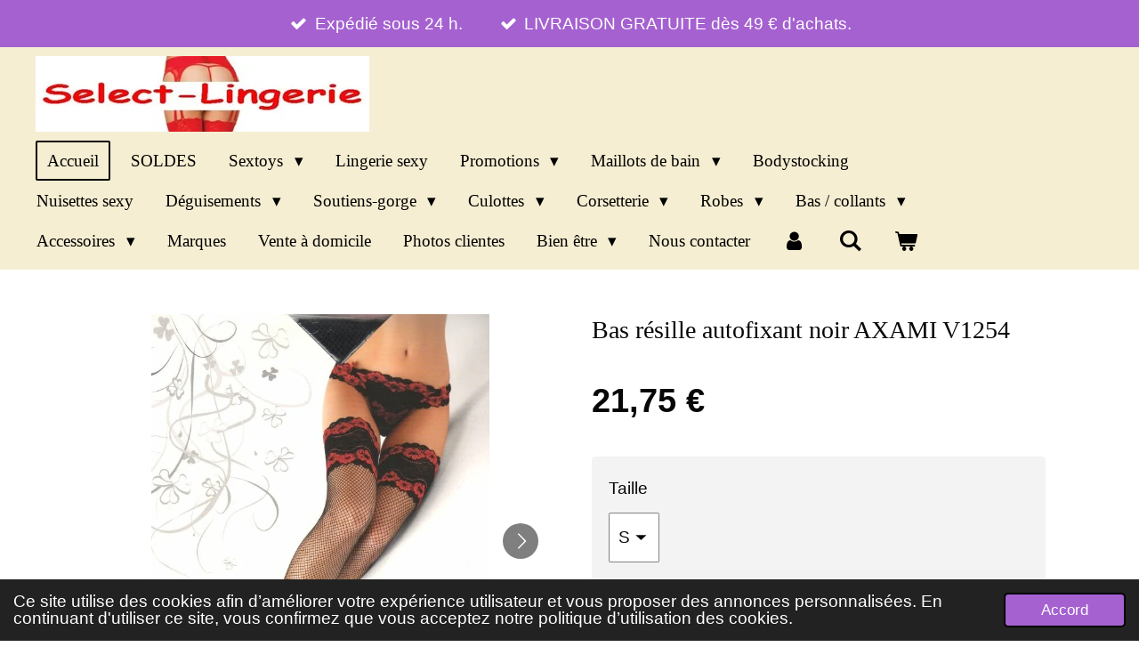

--- FILE ---
content_type: text/html; charset=UTF-8
request_url: https://www.selectlingerie.fr/product/5976803/bas-resille-autofixant-noir-axami-v1254
body_size: 22036
content:
<!DOCTYPE html>
<html lang="fr">
    <head>
        <meta http-equiv="Content-Type" content="text/html; charset=utf-8">
        <meta name="viewport" content="width=device-width, initial-scale=1.0, maximum-scale=5.0">
        <meta http-equiv="X-UA-Compatible" content="IE=edge">
        <link rel="canonical" href="https://www.selectlingerie.fr/product/5976803/bas-resille-autofixant-noir-axami-v1254">
        <link rel="sitemap" type="application/xml" href="https://www.selectlingerie.fr/sitemap.xml">
        <meta property="og:title" content="Bas résille autofixant noir AXAMI V1254 | SELECT-LINGERIE">
        <meta property="og:url" content="https://www.selectlingerie.fr/product/5976803/bas-resille-autofixant-noir-axami-v1254">
        <base href="https://www.selectlingerie.fr/">
        <meta name="description" property="og:description" content="Paire de&amp;nbsp;tr&amp;egrave;s beaux&amp;nbsp;bas autofixant en r&amp;eacute;sille,&amp;nbsp;NOIR, tr&amp;egrave;s&amp;nbsp;sexy avec une large dentelle brod&amp;eacute;e de fleurs rouges.
Composition: 88% Nylon 12% Elasthane
Marque AXAMI
Assortis au soutien-gorge et au&amp;nbsp;string.
Exp&amp;eacute;di&amp;eacute; sous 24 heures">
                <script nonce="aca687577c45c28f22598e7a42f0da9c">
            
            window.JOUWWEB = window.JOUWWEB || {};
            window.JOUWWEB.application = window.JOUWWEB.application || {};
            window.JOUWWEB.application = {"backends":[{"domain":"jouwweb.nl","freeDomain":"jouwweb.site"},{"domain":"webador.com","freeDomain":"webadorsite.com"},{"domain":"webador.de","freeDomain":"webadorsite.com"},{"domain":"webador.fr","freeDomain":"webadorsite.com"},{"domain":"webador.es","freeDomain":"webadorsite.com"},{"domain":"webador.it","freeDomain":"webadorsite.com"},{"domain":"jouwweb.be","freeDomain":"jouwweb.site"},{"domain":"webador.ie","freeDomain":"webadorsite.com"},{"domain":"webador.co.uk","freeDomain":"webadorsite.com"},{"domain":"webador.at","freeDomain":"webadorsite.com"},{"domain":"webador.be","freeDomain":"webadorsite.com"},{"domain":"webador.ch","freeDomain":"webadorsite.com"},{"domain":"webador.ch","freeDomain":"webadorsite.com"},{"domain":"webador.mx","freeDomain":"webadorsite.com"},{"domain":"webador.com","freeDomain":"webadorsite.com"},{"domain":"webador.dk","freeDomain":"webadorsite.com"},{"domain":"webador.se","freeDomain":"webadorsite.com"},{"domain":"webador.no","freeDomain":"webadorsite.com"},{"domain":"webador.fi","freeDomain":"webadorsite.com"},{"domain":"webador.ca","freeDomain":"webadorsite.com"},{"domain":"webador.ca","freeDomain":"webadorsite.com"},{"domain":"webador.pl","freeDomain":"webadorsite.com"},{"domain":"webador.com.au","freeDomain":"webadorsite.com"},{"domain":"webador.nz","freeDomain":"webadorsite.com"}],"editorLocale":"fr-FR","editorTimezone":"Europe\/Paris","editorLanguage":"fr","analytics4TrackingId":"G-E6PZPGE4QM","analyticsDimensions":[],"backendDomain":"www.webador.fr","backendShortDomain":"webador.fr","backendKey":"webador-fr","freeWebsiteDomain":"webadorsite.com","noSsl":false,"build":{"reference":"8baaa67"},"linkHostnames":["www.jouwweb.nl","www.webador.com","www.webador.de","www.webador.fr","www.webador.es","www.webador.it","www.jouwweb.be","www.webador.ie","www.webador.co.uk","www.webador.at","www.webador.be","www.webador.ch","fr.webador.ch","www.webador.mx","es.webador.com","www.webador.dk","www.webador.se","www.webador.no","www.webador.fi","www.webador.ca","fr.webador.ca","www.webador.pl","www.webador.com.au","www.webador.nz"],"assetsUrl":"https:\/\/assets.jwwb.nl","loginUrl":"https:\/\/www.webador.fr\/connexion","publishUrl":"https:\/\/www.webador.fr\/v2\/website\/2209638\/publish-proxy","adminUserOrIp":false,"pricing":{"plans":{"lite":{"amount":"700","currency":"EUR"},"pro":{"amount":"1200","currency":"EUR"},"business":{"amount":"2400","currency":"EUR"}},"yearlyDiscount":{"price":{"amount":"0","currency":"EUR"},"ratio":0,"percent":"0\u00a0%","discountPrice":{"amount":"0","currency":"EUR"},"termPricePerMonth":{"amount":"0","currency":"EUR"},"termPricePerYear":{"amount":"0","currency":"EUR"}}},"hcUrl":{"add-product-variants":"https:\/\/help.webador.com\/hc\/fr\/articles\/29426751649809","basic-vs-advanced-shipping":"https:\/\/help.webador.com\/hc\/fr\/articles\/29426731685777","html-in-head":"https:\/\/help.webador.com\/hc\/fr\/articles\/29426689990033","link-domain-name":"https:\/\/help.webador.com\/hc\/fr\/articles\/29426688803345","optimize-for-mobile":"https:\/\/help.webador.com\/hc\/fr\/articles\/29426707033617","seo":"https:\/\/help.webador.com\/hc\/fr\/categories\/29387178511377","transfer-domain-name":"https:\/\/help.webador.com\/hc\/fr\/articles\/29426715688209","website-not-secure":"https:\/\/help.webador.com\/hc\/fr\/articles\/29426706659729"}};
            window.JOUWWEB.brand = {"type":"webador","name":"Webador","domain":"Webador.fr","supportEmail":"support@webador.fr"};
                    
                window.JOUWWEB = window.JOUWWEB || {};
                window.JOUWWEB.websiteRendering = {"locale":"fr-FR","timezone":"Europe\/Paris","routes":{"api\/upload\/product-field":"\/_api\/upload\/product-field","checkout\/cart":"\/cart","payment":"\/complete-order\/:publicOrderId","payment\/forward":"\/complete-order\/:publicOrderId\/forward","public-order":"\/order\/:publicOrderId","checkout\/authorize":"\/cart\/authorize\/:gateway","wishlist":"\/wishlist"}};
                                                    window.JOUWWEB.website = {"id":2209638,"locale":"fr-FR","enabled":true,"title":"SELECT-LINGERIE","hasTitle":true,"roleOfLoggedInUser":null,"ownerLocale":"fr-FR","plan":"business","freeWebsiteDomain":"webadorsite.com","backendKey":"webador-fr","currency":"EUR","defaultLocale":"fr-FR","url":"https:\/\/www.selectlingerie.fr\/","homepageSegmentId":8537606,"category":"webshop","isOffline":false,"isPublished":true,"locales":["fr-FR"],"allowed":{"ads":false,"credits":true,"externalLinks":true,"slideshow":true,"customDefaultSlideshow":true,"hostedAlbums":true,"moderators":true,"mailboxQuota":10,"statisticsVisitors":true,"statisticsDetailed":true,"statisticsMonths":-1,"favicon":true,"password":true,"freeDomains":2,"freeMailAccounts":1,"canUseLanguages":false,"fileUpload":true,"legacyFontSize":false,"webshop":true,"products":-1,"imageText":false,"search":true,"audioUpload":true,"videoUpload":5000,"allowDangerousForms":false,"allowHtmlCode":true,"mobileBar":true,"sidebar":true,"poll":false,"allowCustomForms":true,"allowBusinessListing":true,"allowCustomAnalytics":true,"allowAccountingLink":true,"digitalProducts":true,"sitemapElement":true},"mobileBar":{"enabled":false,"theme":"accent","email":{"active":true},"location":{"active":true},"phone":{"active":true},"whatsapp":{"active":false},"social":{"active":false,"network":"facebook"}},"webshop":{"enabled":true,"currency":"EUR","taxEnabled":true,"taxInclusive":true,"vatDisclaimerVisible":false,"orderNotice":"<p><span style=\"color: #e53746;\"><span style=\"color: #0a0a0a;\">N'oubliez pas de<\/span> <strong>choisir le POINT RELAIS<\/strong><\/span> pour votre livraison. A d&eacute;faut, nous enverrons votre commande au POINT RELAIS le plus proche de votre domicile.<\/p>","orderConfirmation":null,"freeShipping":true,"freeShippingAmount":"49.00","shippingDisclaimerVisible":false,"pickupAllowed":true,"couponAllowed":true,"detailsPageAvailable":true,"socialMediaVisible":false,"termsPage":8542256,"termsPageUrl":"\/cgv","extraTerms":null,"pricingVisible":true,"orderButtonVisible":true,"shippingAdvanced":true,"shippingAdvancedBackEnd":true,"soldOutVisible":true,"backInStockNotificationEnabled":true,"canAddProducts":true,"nextOrderNumber":26103,"allowedServicePoints":["mondial_relay","chronopost"],"sendcloudConfigured":false,"sendcloudFallbackPublicKey":"a3d50033a59b4a598f1d7ce7e72aafdf","taxExemptionAllowed":false,"invoiceComment":"TVA: non applicable, art. 293 B du CGI","emptyCartVisible":true,"minimumOrderPrice":null,"productNumbersEnabled":true,"wishlistEnabled":true,"hideTaxOnCart":false},"isTreatedAsWebshop":true};                            window.JOUWWEB.cart = {"products":[],"coupon":null,"shippingCountryCode":null,"shippingChoice":null,"breakdown":[]};                            window.JOUWWEB.scripts = ["website-rendering\/webshop"];                        window.parent.JOUWWEB.colorPalette = window.JOUWWEB.colorPalette;
        </script>
                <title>Bas résille autofixant noir AXAMI V1254 | SELECT-LINGERIE</title>
                                            <link href="https://primary.jwwb.nl/public/i/b/x/temp-bphkkvtlbsepyvahpyli/touch-icon-iphone.png?bust=1764173894" rel="apple-touch-icon" sizes="60x60">                                                <link href="https://primary.jwwb.nl/public/i/b/x/temp-bphkkvtlbsepyvahpyli/touch-icon-ipad.png?bust=1764173894" rel="apple-touch-icon" sizes="76x76">                                                <link href="https://primary.jwwb.nl/public/i/b/x/temp-bphkkvtlbsepyvahpyli/touch-icon-iphone-retina.png?bust=1764173894" rel="apple-touch-icon" sizes="120x120">                                                <link href="https://primary.jwwb.nl/public/i/b/x/temp-bphkkvtlbsepyvahpyli/touch-icon-ipad-retina.png?bust=1764173894" rel="apple-touch-icon" sizes="152x152">                                                <link href="https://primary.jwwb.nl/public/i/b/x/temp-bphkkvtlbsepyvahpyli/favicon.png?bust=1764173894" rel="shortcut icon">                                                <link href="https://primary.jwwb.nl/public/i/b/x/temp-bphkkvtlbsepyvahpyli/favicon.png?bust=1764173894" rel="icon">                                        <meta property="og:image" content="https&#x3A;&#x2F;&#x2F;primary.jwwb.nl&#x2F;public&#x2F;i&#x2F;b&#x2F;x&#x2F;temp-bphkkvtlbsepyvahpyli&#x2F;m68ns4&#x2F;V12541.jpg">
                    <meta property="og:image" content="https&#x3A;&#x2F;&#x2F;primary.jwwb.nl&#x2F;public&#x2F;i&#x2F;b&#x2F;x&#x2F;temp-bphkkvtlbsepyvahpyli&#x2F;7iisfx&#x2F;V12542.jpg">
                    <meta property="og:image" content="https&#x3A;&#x2F;&#x2F;primary.jwwb.nl&#x2F;public&#x2F;i&#x2F;b&#x2F;x&#x2F;temp-bphkkvtlbsepyvahpyli&#x2F;1ke3b7&#x2F;V12543.jpg">
                    <meta property="og:image" content="https&#x3A;&#x2F;&#x2F;primary.jwwb.nl&#x2F;public&#x2F;i&#x2F;b&#x2F;x&#x2F;temp-bphkkvtlbsepyvahpyli&#x2F;dn40uh&#x2F;cartebancaire256-72.jpg">
                                    <meta name="twitter:card" content="summary_large_image">
                        <meta property="twitter:image" content="https&#x3A;&#x2F;&#x2F;primary.jwwb.nl&#x2F;public&#x2F;i&#x2F;b&#x2F;x&#x2F;temp-bphkkvtlbsepyvahpyli&#x2F;m68ns4&#x2F;V12541.jpg">
                                                    <!-- Global site tag (gtag.js) - Google Analytics -->
<script async src="https://www.googletagmanager.com/gtag/js?id=G-6QMCJPHFG4"></script>
<script>
  window.dataLayer = window.dataLayer || [];
  function gtag(){dataLayer.push(arguments);}
  gtag('js', new Date());

  gtag('config', 'G-6QMCJPHFG4');
</script>
<meta name="p:domain_verify" content="92399ff7b5d34d0835c66e6a833b551b">                            <script src="https://www.googletagmanager.com/gtag/js?id=G-6QMCJPHFG4" nonce="aca687577c45c28f22598e7a42f0da9c" data-turbo-track="reload" async></script>
<script src="https://plausible.io/js/script.manual.js" nonce="aca687577c45c28f22598e7a42f0da9c" data-turbo-track="reload" defer data-domain="shard13.jouwweb.nl"></script>
<script src="https://assets.jwwb.nl/assets/build/website-rendering/fr-FR.js?bust=d22e184a4e9021e41ae8" nonce="aca687577c45c28f22598e7a42f0da9c" data-turbo-track="reload" defer></script>
<script src="https://assets.jwwb.nl/assets/website-rendering/runtime.4835e39f538d0d17d46f.js?bust=e90f0e79d8291a81b415" nonce="aca687577c45c28f22598e7a42f0da9c" data-turbo-track="reload" defer></script>
<script src="https://assets.jwwb.nl/assets/website-rendering/812.881ee67943804724d5af.js?bust=78ab7ad7d6392c42d317" nonce="aca687577c45c28f22598e7a42f0da9c" data-turbo-track="reload" defer></script>
<script src="https://assets.jwwb.nl/assets/website-rendering/main.62f38779a3104bbb2c4d.js?bust=ba28047d355727ad07d0" nonce="aca687577c45c28f22598e7a42f0da9c" data-turbo-track="reload" defer></script>
<link rel="preload" href="https://assets.jwwb.nl/assets/website-rendering/styles.c7a2b441bf8d633a2752.css?bust=45105d711e9f45e864c3" as="style">
<link rel="preload" href="https://assets.jwwb.nl/assets/website-rendering/fonts/icons-website-rendering/font/website-rendering.woff2?bust=bd2797014f9452dadc8e" as="font" crossorigin>
<link rel="stylesheet" type="text/css" href="https://assets.jwwb.nl/assets/website-rendering/styles.c7a2b441bf8d633a2752.css?bust=45105d711e9f45e864c3" nonce="aca687577c45c28f22598e7a42f0da9c" data-turbo-track="dynamic">
<link rel="preconnect" href="https://assets.jwwb.nl">
<link rel="preconnect" href="https://www.google-analytics.com">
<link rel="stylesheet" type="text/css" href="https://primary.jwwb.nl/public/i/b/x/temp-bphkkvtlbsepyvahpyli/style.css?bust=1769448273" nonce="aca687577c45c28f22598e7a42f0da9c" data-turbo-track="dynamic">    </head>
    <body
        id="top"
        class="jw-is-no-slideshow jw-header-is-image jw-is-segment-product jw-is-frontend jw-is-no-sidebar jw-is-messagebar jw-is-no-touch-device jw-is-no-mobile"
                                    data-jouwweb-page="5976803"
                                                data-jouwweb-segment-id="5976803"
                                                data-jouwweb-segment-type="product"
                                                data-template-threshold="960"
                                                data-template-name="concert-banner&#x7C;plant&#x7C;b-and-b"
                            itemscope
        itemtype="https://schema.org/Product"
    >
                                    <meta itemprop="url" content="https://www.selectlingerie.fr/product/5976803/bas-resille-autofixant-noir-axami-v1254">
        <a href="#main-content" class="jw-skip-link">
            Passer au contenu principal        </a>
        <div class="jw-background"></div>
        <div class="jw-body">
            <div class="jw-mobile-menu jw-mobile-is-logo js-mobile-menu">
            <button
            type="button"
            class="jw-mobile-menu__button jw-mobile-toggle"
            aria-label="Afficher/Masquer le menu"
        >
            <span class="jw-icon-burger"></span>
        </button>
        <div class="jw-mobile-header jw-mobile-header--image">
        <a            class="jw-mobile-header-content"
                            href="/"
                        >
                            <img class="jw-mobile-logo jw-mobile-logo--landscape" src="https://primary.jwwb.nl/public/i/b/x/temp-bphkkvtlbsepyvahpyli/f1v557/logopj665-150-2.jpg?enable-io=true&amp;enable=upscale&amp;height=70" srcset="https://primary.jwwb.nl/public/i/b/x/temp-bphkkvtlbsepyvahpyli/f1v557/logopj665-150-2.jpg?enable-io=true&amp;enable=upscale&amp;height=70 1x, https://primary.jwwb.nl/public/i/b/x/temp-bphkkvtlbsepyvahpyli/f1v557/logopj665-150-2.jpg?enable-io=true&amp;enable=upscale&amp;height=140&amp;quality=70 2x" alt="SELECT-LINGERIE" title="SELECT-LINGERIE">                                </a>
    </div>

        <a
        href="/cart"
        class="jw-mobile-menu__button jw-mobile-header-cart"
        aria-label="Voir le panier"
    >
        <span class="jw-icon-badge-wrapper">
            <span class="website-rendering-icon-basket" aria-hidden="true"></span>
            <span class="jw-icon-badge hidden" aria-hidden="true"></span>
        </span>
    </a>
    
    </div>
    <div class="jw-mobile-menu-search jw-mobile-menu-search--hidden">
        <form
            action="/search"
            method="get"
            class="jw-mobile-menu-search__box"
        >
            <input
                type="text"
                name="q"
                value=""
                placeholder="Recherche en cours..."
                class="jw-mobile-menu-search__input"
                aria-label="Rechercher"
            >
            <button type="submit" class="jw-btn jw-btn--style-flat jw-mobile-menu-search__button" aria-label="Rechercher">
                <span class="website-rendering-icon-search" aria-hidden="true"></span>
            </button>
            <button type="button" class="jw-btn jw-btn--style-flat jw-mobile-menu-search__button js-cancel-search" aria-label="Annuler la recherche">
                <span class="website-rendering-icon-cancel" aria-hidden="true"></span>
            </button>
        </form>
    </div>
            <header class="header-wrap js-topbar-content-container js-fixed-header-container">
    <div class="message-bar message-bar--accent"><div class="message-bar__container"><ul class="message-bar-usps"><li class="message-bar-usps__item"><i class="website-rendering-icon-ok"></i><span>Expédié sous 24 h.</span></li><li class="message-bar-usps__item"><i class="website-rendering-icon-ok"></i><span>LIVRAISON GRATUITE dès 49 € d&#039;achats.</span></li></ul></div></div>    <div class="header-wrap__inner">
        <div class="header">
            <div class="jw-header-logo">
            <div
    id="jw-header-image-container"
    class="jw-header jw-header-image jw-header-image-toggle"
    style="flex-basis: 375px; max-width: 375px; flex-shrink: 1;"
>
            <a href="/">
        <img id="jw-header-image" data-image-id="75196425" srcset="https://primary.jwwb.nl/public/i/b/x/temp-bphkkvtlbsepyvahpyli/f1v557/logopj665-150-2.jpg?enable-io=true&amp;width=375 375w, https://primary.jwwb.nl/public/i/b/x/temp-bphkkvtlbsepyvahpyli/f1v557/logopj665-150-2.jpg?enable-io=true&amp;width=665 665w" class="jw-header-image" title="SELECT-LINGERIE" style="" sizes="375px" width="375" height="85" intrinsicsize="375.00 x 85.00" alt="SELECT-LINGERIE">                </a>
    </div>
        <div
    class="jw-header jw-header-title-container jw-header-text jw-header-text-toggle"
    data-stylable="true"
>
    <a        id="jw-header-title"
        class="jw-header-title"
                    href="/"
            >
        <span style="color: #e2c86f;">SELECT LINGERIE</span>    </a>
</div>
</div>
        </div>
        <nav class="menu jw-menu-copy">
            <ul
    id="jw-menu"
    class="jw-menu jw-menu-horizontal"
            >
            <li
    class="jw-menu-item jw-menu-is-active"
>
        <a        class="jw-menu-link js-active-menu-item"
        href="/"                                            data-page-link-id="8537606"
                            >
                <span class="">
            Accueil        </span>
            </a>
                </li>
            <li
    class="jw-menu-item"
>
        <a        class="jw-menu-link"
        href="/soldes"                                            data-page-link-id="8881134"
                            >
                <span class="">
            SOLDES        </span>
            </a>
                </li>
            <li
    class="jw-menu-item jw-menu-has-submenu"
>
        <a        class="jw-menu-link"
        href="/sextoys"                                            data-page-link-id="8549930"
                            >
                <span class="">
            Sextoys        </span>
                    <span class="jw-arrow jw-arrow-toplevel"></span>
            </a>
                    <ul
            class="jw-submenu"
                    >
                            <li
    class="jw-menu-item"
>
        <a        class="jw-menu-link"
        href="/sextoys/nouveautes-sextoys"                                            data-page-link-id="30663152"
                            >
                <span class="">
            Nouveautés sextoys        </span>
            </a>
                </li>
                            <li
    class="jw-menu-item"
>
        <a        class="jw-menu-link"
        href="/sextoys/questions-frequentes"                                            data-page-link-id="30605255"
                            >
                <span class="">
            Questions fréquentes        </span>
            </a>
                </li>
                            <li
    class="jw-menu-item"
>
        <a        class="jw-menu-link"
        href="/sextoys/godes-monstres-fantasy"                                            data-page-link-id="32277360"
                            >
                <span class="">
            Godes Monstres - Fantasy        </span>
            </a>
                </li>
                            <li
    class="jw-menu-item"
>
        <a        class="jw-menu-link"
        href="/sextoys/anneau-penien"                                            data-page-link-id="23287143"
                            >
                <span class="">
            Anneau pénien        </span>
            </a>
                </li>
                            <li
    class="jw-menu-item"
>
        <a        class="jw-menu-link"
        href="/sextoys/boules-d-amour"                                            data-page-link-id="23286949"
                            >
                <span class="">
            Boules d&#039;amour        </span>
            </a>
                </li>
                            <li
    class="jw-menu-item"
>
        <a        class="jw-menu-link"
        href="/sextoys/boules-de-geisha"                                            data-page-link-id="8643242"
                            >
                <span class="">
            Boules de geisha        </span>
            </a>
                </li>
                            <li
    class="jw-menu-item"
>
        <a        class="jw-menu-link"
        href="/sextoys/gode-realiste"                                            data-page-link-id="23277296"
                            >
                <span class="">
            Gode réaliste        </span>
            </a>
                </li>
                            <li
    class="jw-menu-item"
>
        <a        class="jw-menu-link"
        href="/sextoys/jouets-connectes"                                            data-page-link-id="30296795"
                            >
                <span class="">
            Jouets connectés        </span>
            </a>
                </li>
                            <li
    class="jw-menu-item"
>
        <a        class="jw-menu-link"
        href="/sextoys/langue-vibrante"                                            data-page-link-id="16870175"
                            >
                <span class="">
            Langue vibrante        </span>
            </a>
                </li>
                            <li
    class="jw-menu-item"
>
        <a        class="jw-menu-link"
        href="/sextoys/oeuf-vibrant"                                            data-page-link-id="8643248"
                            >
                <span class="">
            Oeuf vibrant        </span>
            </a>
                </li>
                            <li
    class="jw-menu-item"
>
        <a        class="jw-menu-link"
        href="/sextoys/perles-anales"                                            data-page-link-id="23331887"
                            >
                <span class="">
            Perles anales        </span>
            </a>
                </li>
                            <li
    class="jw-menu-item"
>
        <a        class="jw-menu-link"
        href="/sextoys/plugs-anaux"                                            data-page-link-id="23286015"
                            >
                <span class="">
            Plugs anaux        </span>
            </a>
                </li>
                            <li
    class="jw-menu-item"
>
        <a        class="jw-menu-link"
        href="/sextoys/portable-culotte"                                            data-page-link-id="30520140"
                            >
                <span class="">
            Portable / culotte        </span>
            </a>
                </li>
                            <li
    class="jw-menu-item"
>
        <a        class="jw-menu-link"
        href="/sextoys/stimulateurs-clitoridiens"                                            data-page-link-id="12095361"
                            >
                <span class="">
            Stimulateurs clitoridiens        </span>
            </a>
                </li>
                            <li
    class="jw-menu-item"
>
        <a        class="jw-menu-link"
        href="/sextoys/vibromasseurs"                                            data-page-link-id="8643224"
                            >
                <span class="">
            Vibromasseurs        </span>
            </a>
                </li>
                            <li
    class="jw-menu-item"
>
        <a        class="jw-menu-link"
        href="/sextoys/vibromasseurs-point-g"                                            data-page-link-id="12258420"
                            >
                <span class="">
            Vibromasseurs Point G        </span>
            </a>
                </li>
                            <li
    class="jw-menu-item"
>
        <a        class="jw-menu-link"
        href="/sextoys/vibromasseur-anal"                                            data-page-link-id="23277061"
                            >
                <span class="">
            Vibromasseur anal        </span>
            </a>
                </li>
                            <li
    class="jw-menu-item"
>
        <a        class="jw-menu-link"
        href="/sextoys/jeux-coquins"                                            data-page-link-id="8649056"
                            >
                <span class="">
            Jeux coquins        </span>
            </a>
                </li>
                            <li
    class="jw-menu-item"
>
        <a        class="jw-menu-link"
        href="/sextoys/promos-jouets-pour-adultes"                                            data-page-link-id="23915644"
                            >
                <span class="">
            PROMOS jouets pour adultes        </span>
            </a>
                </li>
                            <li
    class="jw-menu-item"
>
        <a        class="jw-menu-link"
        href="/sextoys/certificats-de-conformite-ce"                                            data-page-link-id="31568200"
                            >
                <span class="">
            Certificats de conformité CE        </span>
            </a>
                </li>
                    </ul>
        </li>
            <li
    class="jw-menu-item"
>
        <a        class="jw-menu-link"
        href="/lingerie-sexy"                                            data-page-link-id="8537921"
                            >
                <span class="">
            Lingerie sexy        </span>
            </a>
                </li>
            <li
    class="jw-menu-item jw-menu-has-submenu"
>
        <a        class="jw-menu-link"
        href="/promotions"                                            data-page-link-id="9095877"
                            >
                <span class="">
            Promotions        </span>
                    <span class="jw-arrow jw-arrow-toplevel"></span>
            </a>
                    <ul
            class="jw-submenu"
                    >
                            <li
    class="jw-menu-item"
>
        <a        class="jw-menu-link"
        href="/promotions/cadeaux-a-moins-de-10-euro"                                            data-page-link-id="20539243"
                            >
                <span class="">
            Cadeaux à moins de 10 Euro        </span>
            </a>
                </li>
                    </ul>
        </li>
            <li
    class="jw-menu-item jw-menu-has-submenu"
>
        <a        class="jw-menu-link"
        href="/maillots-de-bain"                                            data-page-link-id="8768262"
                            >
                <span class="">
            Maillots de bain        </span>
                    <span class="jw-arrow jw-arrow-toplevel"></span>
            </a>
                    <ul
            class="jw-submenu"
                    >
                            <li
    class="jw-menu-item"
>
        <a        class="jw-menu-link"
        href="/maillots-de-bain/bikinis"                                            data-page-link-id="8768274"
                            >
                <span class="">
            Bikinis        </span>
            </a>
                </li>
                            <li
    class="jw-menu-item"
>
        <a        class="jw-menu-link"
        href="/maillots-de-bain/bandeaux"                                            data-page-link-id="8769827"
                            >
                <span class="">
            Bandeaux        </span>
            </a>
                </li>
                            <li
    class="jw-menu-item"
>
        <a        class="jw-menu-link"
        href="/maillots-de-bain/strings-de-bain"                                            data-page-link-id="8773417"
                            >
                <span class="">
            Strings de bain        </span>
            </a>
                </li>
                            <li
    class="jw-menu-item"
>
        <a        class="jw-menu-link"
        href="/maillots-de-bain/trikini"                                            data-page-link-id="8770043"
                            >
                <span class="">
            Trikini        </span>
            </a>
                </li>
                    </ul>
        </li>
            <li
    class="jw-menu-item"
>
        <a        class="jw-menu-link"
        href="/bodystocking"                                            data-page-link-id="8583636"
                            >
                <span class="">
            Bodystocking        </span>
            </a>
                </li>
            <li
    class="jw-menu-item"
>
        <a        class="jw-menu-link"
        href="/nuisettes-sexy"                                            data-page-link-id="8544806"
                            >
                <span class="">
            Nuisettes sexy        </span>
            </a>
                </li>
            <li
    class="jw-menu-item jw-menu-has-submenu"
>
        <a        class="jw-menu-link"
        href="/deguisements"                                            data-page-link-id="8557022"
                            >
                <span class="">
            Déguisements        </span>
                    <span class="jw-arrow jw-arrow-toplevel"></span>
            </a>
                    <ul
            class="jw-submenu"
                    >
                            <li
    class="jw-menu-item"
>
        <a        class="jw-menu-link"
        href="/deguisements/soubrettes"                                            data-page-link-id="8556912"
                            >
                <span class="">
            Soubrettes        </span>
            </a>
                </li>
                            <li
    class="jw-menu-item"
>
        <a        class="jw-menu-link"
        href="/deguisements/policiere"                                            data-page-link-id="8557509"
                            >
                <span class="">
            Policière        </span>
            </a>
                </li>
                            <li
    class="jw-menu-item"
>
        <a        class="jw-menu-link"
        href="/deguisements/ecolieres"                                            data-page-link-id="8557831"
                            >
                <span class="">
            Ecolières        </span>
            </a>
                </li>
                            <li
    class="jw-menu-item"
>
        <a        class="jw-menu-link"
        href="/deguisements/infirmieres"                                            data-page-link-id="8559546"
                            >
                <span class="">
            Infirmières        </span>
            </a>
                </li>
                            <li
    class="jw-menu-item"
>
        <a        class="jw-menu-link"
        href="/deguisements/bodys-cadeaux"                                            data-page-link-id="8559656"
                            >
                <span class="">
            Bodys cadeaux        </span>
            </a>
                </li>
                            <li
    class="jw-menu-item"
>
        <a        class="jw-menu-link"
        href="/deguisements/lingerie-noel"                                            data-page-link-id="8537977"
                            >
                <span class="">
            Lingerie Noel        </span>
            </a>
                </li>
                    </ul>
        </li>
            <li
    class="jw-menu-item jw-menu-has-submenu"
>
        <a        class="jw-menu-link"
        href="/soutiens-gorge"                                            data-page-link-id="8564904"
                            >
                <span class="">
            Soutiens-gorge        </span>
                    <span class="jw-arrow jw-arrow-toplevel"></span>
            </a>
                    <ul
            class="jw-submenu"
                    >
                            <li
    class="jw-menu-item"
>
        <a        class="jw-menu-link"
        href="/soutiens-gorge/push-up"                                            data-page-link-id="8564965"
                            >
                <span class="">
            Push-up        </span>
            </a>
                </li>
                            <li
    class="jw-menu-item"
>
        <a        class="jw-menu-link"
        href="/soutiens-gorge/rembourres"                                            data-page-link-id="8594602"
                            >
                <span class="">
            Rembourrés        </span>
            </a>
                </li>
                            <li
    class="jw-menu-item"
>
        <a        class="jw-menu-link"
        href="/soutiens-gorge/semi-rembourres"                                            data-page-link-id="8566145"
                            >
                <span class="">
            Semi-rembourrés        </span>
            </a>
                </li>
                            <li
    class="jw-menu-item"
>
        <a        class="jw-menu-link"
        href="/soutiens-gorge/soft-sans-rembourrage"                                            data-page-link-id="8576398"
                            >
                <span class="">
            Soft - sans rembourrage        </span>
            </a>
                </li>
                            <li
    class="jw-menu-item"
>
        <a        class="jw-menu-link"
        href="/soutiens-gorge/seins-nus"                                            data-page-link-id="8580710"
                            >
                <span class="">
            Seins nus        </span>
            </a>
                </li>
                            <li
    class="jw-menu-item"
>
        <a        class="jw-menu-link"
        href="/soutiens-gorge/adhesifs"                                            data-page-link-id="8759630"
                            >
                <span class="">
            Adhésifs        </span>
            </a>
                </li>
                    </ul>
        </li>
            <li
    class="jw-menu-item jw-menu-has-submenu"
>
        <a        class="jw-menu-link"
        href="/culottes"                                            data-page-link-id="8565335"
                            >
                <span class="">
            Culottes        </span>
                    <span class="jw-arrow jw-arrow-toplevel"></span>
            </a>
                    <ul
            class="jw-submenu"
                    >
                            <li
    class="jw-menu-item"
>
        <a        class="jw-menu-link"
        href="/culottes/slips"                                            data-page-link-id="8565389"
                            >
                <span class="">
            Slips        </span>
            </a>
                </li>
                            <li
    class="jw-menu-item"
>
        <a        class="jw-menu-link"
        href="/culottes/strings"                                            data-page-link-id="8565465"
                            >
                <span class="">
            Strings        </span>
            </a>
                </li>
                            <li
    class="jw-menu-item"
>
        <a        class="jw-menu-link"
        href="/culottes/mini-strings"                                            data-page-link-id="29652935"
                            >
                <span class="">
            Mini strings        </span>
            </a>
                </li>
                            <li
    class="jw-menu-item"
>
        <a        class="jw-menu-link"
        href="/culottes/mini-strings-ouverts"                                            data-page-link-id="29684521"
                            >
                <span class="">
            Mini strings ouverts        </span>
            </a>
                </li>
                            <li
    class="jw-menu-item"
>
        <a        class="jw-menu-link"
        href="/culottes/shortys"                                            data-page-link-id="8565794"
                            >
                <span class="">
            Shortys        </span>
            </a>
                </li>
                            <li
    class="jw-menu-item"
>
        <a        class="jw-menu-link"
        href="/culottes/culottes-hautes"                                            data-page-link-id="8748953"
                            >
                <span class="">
            Culottes hautes        </span>
            </a>
                </li>
                    </ul>
        </li>
            <li
    class="jw-menu-item jw-menu-has-submenu"
>
        <a        class="jw-menu-link"
        href="/corsetterie"                                            data-page-link-id="8559771"
                            >
                <span class="">
            Corsetterie        </span>
                    <span class="jw-arrow jw-arrow-toplevel"></span>
            </a>
                    <ul
            class="jw-submenu"
                    >
                            <li
    class="jw-menu-item"
>
        <a        class="jw-menu-link"
        href="/corsetterie/guepieres"                                            data-page-link-id="8559795"
                            >
                <span class="">
            Guêpières        </span>
            </a>
                </li>
                            <li
    class="jw-menu-item"
>
        <a        class="jw-menu-link"
        href="/corsetterie/corsets"                                            data-page-link-id="8561039"
                            >
                <span class="">
            Corsets        </span>
            </a>
                </li>
                            <li
    class="jw-menu-item"
>
        <a        class="jw-menu-link"
        href="/corsetterie/porte-jarretelles"                                            data-page-link-id="8562323"
                            >
                <span class="">
            Porte-jarretelles        </span>
            </a>
                </li>
                            <li
    class="jw-menu-item"
>
        <a        class="jw-menu-link"
        href="/corsetterie/bodys"                                            data-page-link-id="8564340"
                            >
                <span class="">
            Bodys        </span>
            </a>
                </li>
                    </ul>
        </li>
            <li
    class="jw-menu-item jw-menu-has-submenu"
>
        <a        class="jw-menu-link"
        href="/robes"                                            data-page-link-id="8643661"
                            >
                <span class="">
            Robes        </span>
                    <span class="jw-arrow jw-arrow-toplevel"></span>
            </a>
                    <ul
            class="jw-submenu"
                    >
                            <li
    class="jw-menu-item"
>
        <a        class="jw-menu-link"
        href="/robes/robes-sexy"                                            data-page-link-id="8644071"
                            >
                <span class="">
            Robes sexy        </span>
            </a>
                </li>
                            <li
    class="jw-menu-item"
>
        <a        class="jw-menu-link"
        href="/robes/robes-de-plage"                                            data-page-link-id="8650930"
                            >
                <span class="">
            Robes de plage        </span>
            </a>
                </li>
                    </ul>
        </li>
            <li
    class="jw-menu-item jw-menu-has-submenu"
>
        <a        class="jw-menu-link"
        href="/bas-collants"                                            data-page-link-id="8599311"
                            >
                <span class="">
            Bas / collants        </span>
                    <span class="jw-arrow jw-arrow-toplevel"></span>
            </a>
                    <ul
            class="jw-submenu"
                    >
                            <li
    class="jw-menu-item"
>
        <a        class="jw-menu-link"
        href="/bas-collants/bas-jarretelles"                                            data-page-link-id="8599326"
                            >
                <span class="">
            Bas jarretelles        </span>
            </a>
                </li>
                            <li
    class="jw-menu-item"
>
        <a        class="jw-menu-link"
        href="/bas-collants/bas-autofixants"                                            data-page-link-id="8599584"
                            >
                <span class="">
            Bas autofixants        </span>
            </a>
                </li>
                            <li
    class="jw-menu-item"
>
        <a        class="jw-menu-link"
        href="/bas-collants/collants"                                            data-page-link-id="8603976"
                            >
                <span class="">
            Collants        </span>
            </a>
                </li>
                    </ul>
        </li>
            <li
    class="jw-menu-item jw-menu-has-submenu"
>
        <a        class="jw-menu-link"
        href="/accessoires"                                            data-page-link-id="8759538"
                            >
                <span class="">
            Accessoires        </span>
                    <span class="jw-arrow jw-arrow-toplevel"></span>
            </a>
                    <ul
            class="jw-submenu"
                    >
                            <li
    class="jw-menu-item"
>
        <a        class="jw-menu-link"
        href="/accessoires/rallonges-de-soutien-gorge"                                            data-page-link-id="8759525"
                            >
                <span class="">
            Rallonges de soutien-gorge        </span>
            </a>
                </li>
                            <li
    class="jw-menu-item"
>
        <a        class="jw-menu-link"
        href="/accessoires/masques-de-protection"                                            data-page-link-id="8759526"
                            >
                <span class="">
            Masques de protection        </span>
            </a>
                </li>
                            <li
    class="jw-menu-item"
>
        <a        class="jw-menu-link"
        href="/accessoires/bretelles-de-soutien-gorge"                                            data-page-link-id="8865757"
                            >
                <span class="">
            Bretelles de soutien-gorge        </span>
            </a>
                </li>
                    </ul>
        </li>
            <li
    class="jw-menu-item"
>
        <a        class="jw-menu-link"
        href="/marques"                                            data-page-link-id="8809645"
                            >
                <span class="">
            Marques        </span>
            </a>
                </li>
            <li
    class="jw-menu-item"
>
        <a        class="jw-menu-link"
        href="/vente-a-domicile"                                            data-page-link-id="9279431"
                            >
                <span class="">
            Vente à domicile        </span>
            </a>
                </li>
            <li
    class="jw-menu-item"
>
        <a        class="jw-menu-link"
        href="/photos-clientes"                                            data-page-link-id="12439857"
                            >
                <span class="">
            Photos clientes        </span>
            </a>
                </li>
            <li
    class="jw-menu-item jw-menu-has-submenu"
>
        <a        class="jw-menu-link"
        href="/bien-etre"                                            data-page-link-id="13891231"
                            >
                <span class="">
            Bien être        </span>
                    <span class="jw-arrow jw-arrow-toplevel"></span>
            </a>
                    <ul
            class="jw-submenu"
                    >
                            <li
    class="jw-menu-item"
>
        <a        class="jw-menu-link"
        href="/bien-etre/lubrifiants-intimes"                                            data-page-link-id="13896130"
                            >
                <span class="">
            Lubrifiants intimes        </span>
            </a>
                </li>
                            <li
    class="jw-menu-item"
>
        <a        class="jw-menu-link"
        href="/bien-etre/nettoyants-sextoys"                                            data-page-link-id="13908476"
                            >
                <span class="">
            Nettoyants sextoys        </span>
            </a>
                </li>
                    </ul>
        </li>
            <li
    class="jw-menu-item"
>
        <a        class="jw-menu-link"
        href="/nous-contacter"                                            data-page-link-id="18160366"
                            >
                <span class="">
            Nous contacter        </span>
            </a>
                </li>
            <li
    class="jw-menu-item"
>
        <a        class="jw-menu-link jw-menu-link--icon"
        href="/account"                                                            title="Compte"
            >
                                <span class="website-rendering-icon-user"></span>
                            <span class="hidden-desktop-horizontal-menu">
            Compte        </span>
            </a>
                </li>
            <li
    class="jw-menu-item jw-menu-search-item"
>
        <button        class="jw-menu-link jw-menu-link--icon jw-text-button"
                                                                    title="Rechercher"
            >
                                <span class="website-rendering-icon-search"></span>
                            <span class="hidden-desktop-horizontal-menu">
            Rechercher        </span>
            </button>
                
            <div class="jw-popover-container jw-popover-container--inline is-hidden">
                <div class="jw-popover-backdrop"></div>
                <div class="jw-popover">
                    <div class="jw-popover__arrow"></div>
                    <div class="jw-popover__content jw-section-white">
                        <form  class="jw-search" action="/search" method="get">
                            
                            <input class="jw-search__input" type="text" name="q" value="" placeholder="Recherche en cours..." aria-label="Rechercher" >
                            <button class="jw-search__submit" type="submit" aria-label="Rechercher">
                                <span class="website-rendering-icon-search" aria-hidden="true"></span>
                            </button>
                        </form>
                    </div>
                </div>
            </div>
                        </li>
            <li
    class="jw-menu-item jw-menu-wishlist-item js-menu-wishlist-item jw-menu-wishlist-item--hidden"
>
        <a        class="jw-menu-link jw-menu-link--icon"
        href="/wishlist"                                                            title="Liste des produits favoris"
            >
                                    <span class="jw-icon-badge-wrapper">
                        <span class="website-rendering-icon-heart"></span>
                                            <span class="jw-icon-badge hidden">
                    0                </span>
                            <span class="hidden-desktop-horizontal-menu">
            Liste des produits favoris        </span>
            </a>
                </li>
            <li
    class="jw-menu-item js-menu-cart-item "
>
        <a        class="jw-menu-link jw-menu-link--icon"
        href="/cart"                                                            title="Panier"
            >
                                    <span class="jw-icon-badge-wrapper">
                        <span class="website-rendering-icon-basket"></span>
                                            <span class="jw-icon-badge hidden">
                    0                </span>
                            <span class="hidden-desktop-horizontal-menu">
            Panier        </span>
            </a>
                </li>
    
    </ul>

    <script nonce="aca687577c45c28f22598e7a42f0da9c" id="jw-mobile-menu-template" type="text/template">
        <ul id="jw-menu" class="jw-menu jw-menu-horizontal">
                            <li
    class="jw-menu-item jw-menu-search-item"
>
                
                 <li class="jw-menu-item jw-mobile-menu-search-item">
                    <form class="jw-search" action="/search" method="get">
                        <input class="jw-search__input" type="text" name="q" value="" placeholder="Recherche en cours..." aria-label="Rechercher">
                        <button class="jw-search__submit" type="submit" aria-label="Rechercher">
                            <span class="website-rendering-icon-search" aria-hidden="true"></span>
                        </button>
                    </form>
                </li>
                        </li>
                            <li
    class="jw-menu-item jw-menu-is-active"
>
        <a        class="jw-menu-link js-active-menu-item"
        href="/"                                            data-page-link-id="8537606"
                            >
                <span class="">
            Accueil        </span>
            </a>
                </li>
                            <li
    class="jw-menu-item"
>
        <a        class="jw-menu-link"
        href="/soldes"                                            data-page-link-id="8881134"
                            >
                <span class="">
            SOLDES        </span>
            </a>
                </li>
                            <li
    class="jw-menu-item jw-menu-has-submenu"
>
        <a        class="jw-menu-link"
        href="/sextoys"                                            data-page-link-id="8549930"
                            >
                <span class="">
            Sextoys        </span>
                    <span class="jw-arrow jw-arrow-toplevel"></span>
            </a>
                    <ul
            class="jw-submenu"
                    >
                            <li
    class="jw-menu-item"
>
        <a        class="jw-menu-link"
        href="/sextoys/nouveautes-sextoys"                                            data-page-link-id="30663152"
                            >
                <span class="">
            Nouveautés sextoys        </span>
            </a>
                </li>
                            <li
    class="jw-menu-item"
>
        <a        class="jw-menu-link"
        href="/sextoys/questions-frequentes"                                            data-page-link-id="30605255"
                            >
                <span class="">
            Questions fréquentes        </span>
            </a>
                </li>
                            <li
    class="jw-menu-item"
>
        <a        class="jw-menu-link"
        href="/sextoys/godes-monstres-fantasy"                                            data-page-link-id="32277360"
                            >
                <span class="">
            Godes Monstres - Fantasy        </span>
            </a>
                </li>
                            <li
    class="jw-menu-item"
>
        <a        class="jw-menu-link"
        href="/sextoys/anneau-penien"                                            data-page-link-id="23287143"
                            >
                <span class="">
            Anneau pénien        </span>
            </a>
                </li>
                            <li
    class="jw-menu-item"
>
        <a        class="jw-menu-link"
        href="/sextoys/boules-d-amour"                                            data-page-link-id="23286949"
                            >
                <span class="">
            Boules d&#039;amour        </span>
            </a>
                </li>
                            <li
    class="jw-menu-item"
>
        <a        class="jw-menu-link"
        href="/sextoys/boules-de-geisha"                                            data-page-link-id="8643242"
                            >
                <span class="">
            Boules de geisha        </span>
            </a>
                </li>
                            <li
    class="jw-menu-item"
>
        <a        class="jw-menu-link"
        href="/sextoys/gode-realiste"                                            data-page-link-id="23277296"
                            >
                <span class="">
            Gode réaliste        </span>
            </a>
                </li>
                            <li
    class="jw-menu-item"
>
        <a        class="jw-menu-link"
        href="/sextoys/jouets-connectes"                                            data-page-link-id="30296795"
                            >
                <span class="">
            Jouets connectés        </span>
            </a>
                </li>
                            <li
    class="jw-menu-item"
>
        <a        class="jw-menu-link"
        href="/sextoys/langue-vibrante"                                            data-page-link-id="16870175"
                            >
                <span class="">
            Langue vibrante        </span>
            </a>
                </li>
                            <li
    class="jw-menu-item"
>
        <a        class="jw-menu-link"
        href="/sextoys/oeuf-vibrant"                                            data-page-link-id="8643248"
                            >
                <span class="">
            Oeuf vibrant        </span>
            </a>
                </li>
                            <li
    class="jw-menu-item"
>
        <a        class="jw-menu-link"
        href="/sextoys/perles-anales"                                            data-page-link-id="23331887"
                            >
                <span class="">
            Perles anales        </span>
            </a>
                </li>
                            <li
    class="jw-menu-item"
>
        <a        class="jw-menu-link"
        href="/sextoys/plugs-anaux"                                            data-page-link-id="23286015"
                            >
                <span class="">
            Plugs anaux        </span>
            </a>
                </li>
                            <li
    class="jw-menu-item"
>
        <a        class="jw-menu-link"
        href="/sextoys/portable-culotte"                                            data-page-link-id="30520140"
                            >
                <span class="">
            Portable / culotte        </span>
            </a>
                </li>
                            <li
    class="jw-menu-item"
>
        <a        class="jw-menu-link"
        href="/sextoys/stimulateurs-clitoridiens"                                            data-page-link-id="12095361"
                            >
                <span class="">
            Stimulateurs clitoridiens        </span>
            </a>
                </li>
                            <li
    class="jw-menu-item"
>
        <a        class="jw-menu-link"
        href="/sextoys/vibromasseurs"                                            data-page-link-id="8643224"
                            >
                <span class="">
            Vibromasseurs        </span>
            </a>
                </li>
                            <li
    class="jw-menu-item"
>
        <a        class="jw-menu-link"
        href="/sextoys/vibromasseurs-point-g"                                            data-page-link-id="12258420"
                            >
                <span class="">
            Vibromasseurs Point G        </span>
            </a>
                </li>
                            <li
    class="jw-menu-item"
>
        <a        class="jw-menu-link"
        href="/sextoys/vibromasseur-anal"                                            data-page-link-id="23277061"
                            >
                <span class="">
            Vibromasseur anal        </span>
            </a>
                </li>
                            <li
    class="jw-menu-item"
>
        <a        class="jw-menu-link"
        href="/sextoys/jeux-coquins"                                            data-page-link-id="8649056"
                            >
                <span class="">
            Jeux coquins        </span>
            </a>
                </li>
                            <li
    class="jw-menu-item"
>
        <a        class="jw-menu-link"
        href="/sextoys/promos-jouets-pour-adultes"                                            data-page-link-id="23915644"
                            >
                <span class="">
            PROMOS jouets pour adultes        </span>
            </a>
                </li>
                            <li
    class="jw-menu-item"
>
        <a        class="jw-menu-link"
        href="/sextoys/certificats-de-conformite-ce"                                            data-page-link-id="31568200"
                            >
                <span class="">
            Certificats de conformité CE        </span>
            </a>
                </li>
                    </ul>
        </li>
                            <li
    class="jw-menu-item"
>
        <a        class="jw-menu-link"
        href="/lingerie-sexy"                                            data-page-link-id="8537921"
                            >
                <span class="">
            Lingerie sexy        </span>
            </a>
                </li>
                            <li
    class="jw-menu-item jw-menu-has-submenu"
>
        <a        class="jw-menu-link"
        href="/promotions"                                            data-page-link-id="9095877"
                            >
                <span class="">
            Promotions        </span>
                    <span class="jw-arrow jw-arrow-toplevel"></span>
            </a>
                    <ul
            class="jw-submenu"
                    >
                            <li
    class="jw-menu-item"
>
        <a        class="jw-menu-link"
        href="/promotions/cadeaux-a-moins-de-10-euro"                                            data-page-link-id="20539243"
                            >
                <span class="">
            Cadeaux à moins de 10 Euro        </span>
            </a>
                </li>
                    </ul>
        </li>
                            <li
    class="jw-menu-item jw-menu-has-submenu"
>
        <a        class="jw-menu-link"
        href="/maillots-de-bain"                                            data-page-link-id="8768262"
                            >
                <span class="">
            Maillots de bain        </span>
                    <span class="jw-arrow jw-arrow-toplevel"></span>
            </a>
                    <ul
            class="jw-submenu"
                    >
                            <li
    class="jw-menu-item"
>
        <a        class="jw-menu-link"
        href="/maillots-de-bain/bikinis"                                            data-page-link-id="8768274"
                            >
                <span class="">
            Bikinis        </span>
            </a>
                </li>
                            <li
    class="jw-menu-item"
>
        <a        class="jw-menu-link"
        href="/maillots-de-bain/bandeaux"                                            data-page-link-id="8769827"
                            >
                <span class="">
            Bandeaux        </span>
            </a>
                </li>
                            <li
    class="jw-menu-item"
>
        <a        class="jw-menu-link"
        href="/maillots-de-bain/strings-de-bain"                                            data-page-link-id="8773417"
                            >
                <span class="">
            Strings de bain        </span>
            </a>
                </li>
                            <li
    class="jw-menu-item"
>
        <a        class="jw-menu-link"
        href="/maillots-de-bain/trikini"                                            data-page-link-id="8770043"
                            >
                <span class="">
            Trikini        </span>
            </a>
                </li>
                    </ul>
        </li>
                            <li
    class="jw-menu-item"
>
        <a        class="jw-menu-link"
        href="/bodystocking"                                            data-page-link-id="8583636"
                            >
                <span class="">
            Bodystocking        </span>
            </a>
                </li>
                            <li
    class="jw-menu-item"
>
        <a        class="jw-menu-link"
        href="/nuisettes-sexy"                                            data-page-link-id="8544806"
                            >
                <span class="">
            Nuisettes sexy        </span>
            </a>
                </li>
                            <li
    class="jw-menu-item jw-menu-has-submenu"
>
        <a        class="jw-menu-link"
        href="/deguisements"                                            data-page-link-id="8557022"
                            >
                <span class="">
            Déguisements        </span>
                    <span class="jw-arrow jw-arrow-toplevel"></span>
            </a>
                    <ul
            class="jw-submenu"
                    >
                            <li
    class="jw-menu-item"
>
        <a        class="jw-menu-link"
        href="/deguisements/soubrettes"                                            data-page-link-id="8556912"
                            >
                <span class="">
            Soubrettes        </span>
            </a>
                </li>
                            <li
    class="jw-menu-item"
>
        <a        class="jw-menu-link"
        href="/deguisements/policiere"                                            data-page-link-id="8557509"
                            >
                <span class="">
            Policière        </span>
            </a>
                </li>
                            <li
    class="jw-menu-item"
>
        <a        class="jw-menu-link"
        href="/deguisements/ecolieres"                                            data-page-link-id="8557831"
                            >
                <span class="">
            Ecolières        </span>
            </a>
                </li>
                            <li
    class="jw-menu-item"
>
        <a        class="jw-menu-link"
        href="/deguisements/infirmieres"                                            data-page-link-id="8559546"
                            >
                <span class="">
            Infirmières        </span>
            </a>
                </li>
                            <li
    class="jw-menu-item"
>
        <a        class="jw-menu-link"
        href="/deguisements/bodys-cadeaux"                                            data-page-link-id="8559656"
                            >
                <span class="">
            Bodys cadeaux        </span>
            </a>
                </li>
                            <li
    class="jw-menu-item"
>
        <a        class="jw-menu-link"
        href="/deguisements/lingerie-noel"                                            data-page-link-id="8537977"
                            >
                <span class="">
            Lingerie Noel        </span>
            </a>
                </li>
                    </ul>
        </li>
                            <li
    class="jw-menu-item jw-menu-has-submenu"
>
        <a        class="jw-menu-link"
        href="/soutiens-gorge"                                            data-page-link-id="8564904"
                            >
                <span class="">
            Soutiens-gorge        </span>
                    <span class="jw-arrow jw-arrow-toplevel"></span>
            </a>
                    <ul
            class="jw-submenu"
                    >
                            <li
    class="jw-menu-item"
>
        <a        class="jw-menu-link"
        href="/soutiens-gorge/push-up"                                            data-page-link-id="8564965"
                            >
                <span class="">
            Push-up        </span>
            </a>
                </li>
                            <li
    class="jw-menu-item"
>
        <a        class="jw-menu-link"
        href="/soutiens-gorge/rembourres"                                            data-page-link-id="8594602"
                            >
                <span class="">
            Rembourrés        </span>
            </a>
                </li>
                            <li
    class="jw-menu-item"
>
        <a        class="jw-menu-link"
        href="/soutiens-gorge/semi-rembourres"                                            data-page-link-id="8566145"
                            >
                <span class="">
            Semi-rembourrés        </span>
            </a>
                </li>
                            <li
    class="jw-menu-item"
>
        <a        class="jw-menu-link"
        href="/soutiens-gorge/soft-sans-rembourrage"                                            data-page-link-id="8576398"
                            >
                <span class="">
            Soft - sans rembourrage        </span>
            </a>
                </li>
                            <li
    class="jw-menu-item"
>
        <a        class="jw-menu-link"
        href="/soutiens-gorge/seins-nus"                                            data-page-link-id="8580710"
                            >
                <span class="">
            Seins nus        </span>
            </a>
                </li>
                            <li
    class="jw-menu-item"
>
        <a        class="jw-menu-link"
        href="/soutiens-gorge/adhesifs"                                            data-page-link-id="8759630"
                            >
                <span class="">
            Adhésifs        </span>
            </a>
                </li>
                    </ul>
        </li>
                            <li
    class="jw-menu-item jw-menu-has-submenu"
>
        <a        class="jw-menu-link"
        href="/culottes"                                            data-page-link-id="8565335"
                            >
                <span class="">
            Culottes        </span>
                    <span class="jw-arrow jw-arrow-toplevel"></span>
            </a>
                    <ul
            class="jw-submenu"
                    >
                            <li
    class="jw-menu-item"
>
        <a        class="jw-menu-link"
        href="/culottes/slips"                                            data-page-link-id="8565389"
                            >
                <span class="">
            Slips        </span>
            </a>
                </li>
                            <li
    class="jw-menu-item"
>
        <a        class="jw-menu-link"
        href="/culottes/strings"                                            data-page-link-id="8565465"
                            >
                <span class="">
            Strings        </span>
            </a>
                </li>
                            <li
    class="jw-menu-item"
>
        <a        class="jw-menu-link"
        href="/culottes/mini-strings"                                            data-page-link-id="29652935"
                            >
                <span class="">
            Mini strings        </span>
            </a>
                </li>
                            <li
    class="jw-menu-item"
>
        <a        class="jw-menu-link"
        href="/culottes/mini-strings-ouverts"                                            data-page-link-id="29684521"
                            >
                <span class="">
            Mini strings ouverts        </span>
            </a>
                </li>
                            <li
    class="jw-menu-item"
>
        <a        class="jw-menu-link"
        href="/culottes/shortys"                                            data-page-link-id="8565794"
                            >
                <span class="">
            Shortys        </span>
            </a>
                </li>
                            <li
    class="jw-menu-item"
>
        <a        class="jw-menu-link"
        href="/culottes/culottes-hautes"                                            data-page-link-id="8748953"
                            >
                <span class="">
            Culottes hautes        </span>
            </a>
                </li>
                    </ul>
        </li>
                            <li
    class="jw-menu-item jw-menu-has-submenu"
>
        <a        class="jw-menu-link"
        href="/corsetterie"                                            data-page-link-id="8559771"
                            >
                <span class="">
            Corsetterie        </span>
                    <span class="jw-arrow jw-arrow-toplevel"></span>
            </a>
                    <ul
            class="jw-submenu"
                    >
                            <li
    class="jw-menu-item"
>
        <a        class="jw-menu-link"
        href="/corsetterie/guepieres"                                            data-page-link-id="8559795"
                            >
                <span class="">
            Guêpières        </span>
            </a>
                </li>
                            <li
    class="jw-menu-item"
>
        <a        class="jw-menu-link"
        href="/corsetterie/corsets"                                            data-page-link-id="8561039"
                            >
                <span class="">
            Corsets        </span>
            </a>
                </li>
                            <li
    class="jw-menu-item"
>
        <a        class="jw-menu-link"
        href="/corsetterie/porte-jarretelles"                                            data-page-link-id="8562323"
                            >
                <span class="">
            Porte-jarretelles        </span>
            </a>
                </li>
                            <li
    class="jw-menu-item"
>
        <a        class="jw-menu-link"
        href="/corsetterie/bodys"                                            data-page-link-id="8564340"
                            >
                <span class="">
            Bodys        </span>
            </a>
                </li>
                    </ul>
        </li>
                            <li
    class="jw-menu-item jw-menu-has-submenu"
>
        <a        class="jw-menu-link"
        href="/robes"                                            data-page-link-id="8643661"
                            >
                <span class="">
            Robes        </span>
                    <span class="jw-arrow jw-arrow-toplevel"></span>
            </a>
                    <ul
            class="jw-submenu"
                    >
                            <li
    class="jw-menu-item"
>
        <a        class="jw-menu-link"
        href="/robes/robes-sexy"                                            data-page-link-id="8644071"
                            >
                <span class="">
            Robes sexy        </span>
            </a>
                </li>
                            <li
    class="jw-menu-item"
>
        <a        class="jw-menu-link"
        href="/robes/robes-de-plage"                                            data-page-link-id="8650930"
                            >
                <span class="">
            Robes de plage        </span>
            </a>
                </li>
                    </ul>
        </li>
                            <li
    class="jw-menu-item jw-menu-has-submenu"
>
        <a        class="jw-menu-link"
        href="/bas-collants"                                            data-page-link-id="8599311"
                            >
                <span class="">
            Bas / collants        </span>
                    <span class="jw-arrow jw-arrow-toplevel"></span>
            </a>
                    <ul
            class="jw-submenu"
                    >
                            <li
    class="jw-menu-item"
>
        <a        class="jw-menu-link"
        href="/bas-collants/bas-jarretelles"                                            data-page-link-id="8599326"
                            >
                <span class="">
            Bas jarretelles        </span>
            </a>
                </li>
                            <li
    class="jw-menu-item"
>
        <a        class="jw-menu-link"
        href="/bas-collants/bas-autofixants"                                            data-page-link-id="8599584"
                            >
                <span class="">
            Bas autofixants        </span>
            </a>
                </li>
                            <li
    class="jw-menu-item"
>
        <a        class="jw-menu-link"
        href="/bas-collants/collants"                                            data-page-link-id="8603976"
                            >
                <span class="">
            Collants        </span>
            </a>
                </li>
                    </ul>
        </li>
                            <li
    class="jw-menu-item jw-menu-has-submenu"
>
        <a        class="jw-menu-link"
        href="/accessoires"                                            data-page-link-id="8759538"
                            >
                <span class="">
            Accessoires        </span>
                    <span class="jw-arrow jw-arrow-toplevel"></span>
            </a>
                    <ul
            class="jw-submenu"
                    >
                            <li
    class="jw-menu-item"
>
        <a        class="jw-menu-link"
        href="/accessoires/rallonges-de-soutien-gorge"                                            data-page-link-id="8759525"
                            >
                <span class="">
            Rallonges de soutien-gorge        </span>
            </a>
                </li>
                            <li
    class="jw-menu-item"
>
        <a        class="jw-menu-link"
        href="/accessoires/masques-de-protection"                                            data-page-link-id="8759526"
                            >
                <span class="">
            Masques de protection        </span>
            </a>
                </li>
                            <li
    class="jw-menu-item"
>
        <a        class="jw-menu-link"
        href="/accessoires/bretelles-de-soutien-gorge"                                            data-page-link-id="8865757"
                            >
                <span class="">
            Bretelles de soutien-gorge        </span>
            </a>
                </li>
                    </ul>
        </li>
                            <li
    class="jw-menu-item"
>
        <a        class="jw-menu-link"
        href="/marques"                                            data-page-link-id="8809645"
                            >
                <span class="">
            Marques        </span>
            </a>
                </li>
                            <li
    class="jw-menu-item"
>
        <a        class="jw-menu-link"
        href="/vente-a-domicile"                                            data-page-link-id="9279431"
                            >
                <span class="">
            Vente à domicile        </span>
            </a>
                </li>
                            <li
    class="jw-menu-item"
>
        <a        class="jw-menu-link"
        href="/photos-clientes"                                            data-page-link-id="12439857"
                            >
                <span class="">
            Photos clientes        </span>
            </a>
                </li>
                            <li
    class="jw-menu-item jw-menu-has-submenu"
>
        <a        class="jw-menu-link"
        href="/bien-etre"                                            data-page-link-id="13891231"
                            >
                <span class="">
            Bien être        </span>
                    <span class="jw-arrow jw-arrow-toplevel"></span>
            </a>
                    <ul
            class="jw-submenu"
                    >
                            <li
    class="jw-menu-item"
>
        <a        class="jw-menu-link"
        href="/bien-etre/lubrifiants-intimes"                                            data-page-link-id="13896130"
                            >
                <span class="">
            Lubrifiants intimes        </span>
            </a>
                </li>
                            <li
    class="jw-menu-item"
>
        <a        class="jw-menu-link"
        href="/bien-etre/nettoyants-sextoys"                                            data-page-link-id="13908476"
                            >
                <span class="">
            Nettoyants sextoys        </span>
            </a>
                </li>
                    </ul>
        </li>
                            <li
    class="jw-menu-item"
>
        <a        class="jw-menu-link"
        href="/nous-contacter"                                            data-page-link-id="18160366"
                            >
                <span class="">
            Nous contacter        </span>
            </a>
                </li>
                            <li
    class="jw-menu-item"
>
        <a        class="jw-menu-link jw-menu-link--icon"
        href="/account"                                                            title="Compte"
            >
                                <span class="website-rendering-icon-user"></span>
                            <span class="hidden-desktop-horizontal-menu">
            Compte        </span>
            </a>
                </li>
                            <li
    class="jw-menu-item jw-menu-wishlist-item js-menu-wishlist-item jw-menu-wishlist-item--hidden"
>
        <a        class="jw-menu-link jw-menu-link--icon"
        href="/wishlist"                                                            title="Liste des produits favoris"
            >
                                    <span class="jw-icon-badge-wrapper">
                        <span class="website-rendering-icon-heart"></span>
                                            <span class="jw-icon-badge hidden">
                    0                </span>
                            <span class="hidden-desktop-horizontal-menu">
            Liste des produits favoris        </span>
            </a>
                </li>
            
                    </ul>
    </script>
        </nav>
    </div>
</header>
<script nonce="aca687577c45c28f22598e7a42f0da9c">
    JOUWWEB.templateConfig = {
        header: {
            selector: '.header-wrap__inner',
            mobileSelector: '.jw-mobile-menu',
            updatePusher: function (topHeight) {
                var $sliderStyle = $('#sliderStyle');

                if ($sliderStyle.length === 0) {
                    $sliderStyle = $('<style />')
                        .attr('id', 'sliderStyle')
                        .appendTo(document.body);
                }

                // Header height without mobile bar
                var headerHeight = $('.header-wrap__inner').outerHeight();

                var paddingTop = topHeight;
                var paddingBottom = Math.min(headerHeight * (2/3), 60);
                $sliderStyle.html(
                    '.jw-slideshow-slide-content {' +
                    '    padding-top: ' + paddingTop + 'px;' +
                    '    padding-bottom: ' + paddingBottom + 'px;' +
                    '}' +
                    '.bx-controls-direction {' +
                    '    margin-top: ' + ((paddingTop - paddingBottom) / 2) + 'px;' +
                    '}'
                );

                // make sure slider also gets correct height (because of the added padding)
                $('.jw-slideshow-slide[aria-hidden=false]').each(function (index) {
                    var $this = $(this);
                    topHeight = $this.outerHeight() > topHeight ? $this.outerHeight() : topHeight;
                    $this.closest('.bx-viewport').css({
                        height: topHeight + 'px',
                    });
                });

                // If a page has a message-bar, offset the mobile nav.
                const $messageBar = $('.message-bar');
                if ($messageBar.length > 0) {
                    $('.js-mobile-menu, .jw-menu-clone').css('top', $messageBar.outerHeight());
                }
            },
        },
        mainContentOffset: function () {
            const $body = $('body');

            function measureAffixedHeaderHeight() {
                const $headerWrap = $('.header-wrap');
                const $headerWrapInner = $('.header-wrap__inner');

                // Early return if header is already affixed
                if ($body.hasClass('jw-is-header-affix')) {
                    return $headerWrap.height();
                }

                // Switch to affixed header (without transition)
                $headerWrapInner.css('transition', 'none');
                $body.addClass('jw-is-header-affix');

                // Measure affixed header height
                const headerHeight = $headerWrap.height();

                // Switch back to unaffixed header (without transition)
                $body.removeClass('jw-is-header-affix');
                $headerWrap.height(); // force reflow
                $headerWrapInner.css('transition', '');

                return headerHeight;
            }

            const headerHeight = measureAffixedHeaderHeight();
            return $('.main-content').offset().top - ($body.hasClass('jw-menu-is-mobile') ? 0 : headerHeight);
        },
    };
</script>
<div class="main-content">
    
<main id="main-content" class="block-content">
    <div data-section-name="content" class="jw-section jw-section-content jw-responsive">
        <div class="jw-strip jw-strip--default jw-strip--style-color jw-strip--primary jw-strip--color-default jw-strip--padding-start"><div class="jw-strip__content-container"><div class="jw-strip__content jw-responsive">    
                        <div
        class="product-page js-product-container"
        data-webshop-product="&#x7B;&quot;id&quot;&#x3A;5976803,&quot;title&quot;&#x3A;&quot;Bas&#x20;r&#x5C;u00e9sille&#x20;autofixant&#x20;noir&#x20;AXAMI&#x20;V1254&quot;,&quot;url&quot;&#x3A;&quot;&#x5C;&#x2F;product&#x5C;&#x2F;5976803&#x5C;&#x2F;bas-resille-autofixant-noir-axami-v1254&quot;,&quot;variants&quot;&#x3A;&#x5B;&#x7B;&quot;id&quot;&#x3A;20368006,&quot;stock&quot;&#x3A;4,&quot;limited&quot;&#x3A;true,&quot;propertyValueIds&quot;&#x3A;&#x5B;8421798&#x5D;&#x7D;,&#x7B;&quot;id&quot;&#x3A;20368007,&quot;stock&quot;&#x3A;2,&quot;limited&quot;&#x3A;true,&quot;propertyValueIds&quot;&#x3A;&#x5B;8421799&#x5D;&#x7D;,&#x7B;&quot;id&quot;&#x3A;20368008,&quot;stock&quot;&#x3A;1,&quot;limited&quot;&#x3A;true,&quot;propertyValueIds&quot;&#x3A;&#x5B;8421800&#x5D;&#x7D;&#x5D;,&quot;image&quot;&#x3A;&#x7B;&quot;id&quot;&#x3A;51640499,&quot;url&quot;&#x3A;&quot;https&#x3A;&#x5C;&#x2F;&#x5C;&#x2F;primary.jwwb.nl&#x5C;&#x2F;public&#x5C;&#x2F;i&#x5C;&#x2F;b&#x5C;&#x2F;x&#x5C;&#x2F;temp-bphkkvtlbsepyvahpyli&#x5C;&#x2F;V12541.jpg&quot;,&quot;width&quot;&#x3A;595,&quot;height&quot;&#x3A;800&#x7D;&#x7D;"
        data-is-detail-view="1"
    >
                <div class="product-page__top">
            <h1 class="product-page__heading" itemprop="name">
                Bas résille autofixant noir AXAMI V1254            </h1>
                                </div>
                                <div class="product-page__image-container">
                <div
                    class="image-gallery"
                    role="group"
                    aria-roledescription="carousel"
                    aria-label="Images du produit"
                >
                    <div class="image-gallery__main">
                        <div
                            class="image-gallery__slides"
                            aria-live="polite"
                            aria-atomic="false"
                        >
                                                                                            <div
                                    class="image-gallery__slide-container"
                                    role="group"
                                    aria-roledescription="slide"
                                    aria-hidden="false"
                                    aria-label="1 sur 3"
                                >
                                    <a
                                        class="image-gallery__slide-item"
                                        href="https://primary.jwwb.nl/public/i/b/x/temp-bphkkvtlbsepyvahpyli/m68ns4/V12541.jpg"
                                        data-width="595"
                                        data-height="800"
                                        data-image-id="51640499"
                                        tabindex="0"
                                    >
                                        <div class="image-gallery__slide-image">
                                            <img
                                                                                                    itemprop="image"
                                                    alt="Bas&#x20;r&#xE9;sille&#x20;autofixant&#x20;noir&#x20;AXAMI&#x20;V1254"
                                                                                                src="https://primary.jwwb.nl/public/i/b/x/temp-bphkkvtlbsepyvahpyli/V12541.jpg?enable-io=true&enable=upscale&width=600"
                                                srcset="https://primary.jwwb.nl/public/i/b/x/temp-bphkkvtlbsepyvahpyli/m68ns4/V12541.jpg?enable-io=true&width=595 595w"
                                                sizes="(min-width: 960px) 50vw, 100vw"
                                                width="595"
                                                height="800"
                                            >
                                        </div>
                                    </a>
                                </div>
                                                                                            <div
                                    class="image-gallery__slide-container"
                                    role="group"
                                    aria-roledescription="slide"
                                    aria-hidden="true"
                                    aria-label="2 sur 3"
                                >
                                    <a
                                        class="image-gallery__slide-item"
                                        href="https://primary.jwwb.nl/public/i/b/x/temp-bphkkvtlbsepyvahpyli/7iisfx/V12542.jpg"
                                        data-width="800"
                                        data-height="800"
                                        data-image-id="51640500"
                                        tabindex="-1"
                                    >
                                        <div class="image-gallery__slide-image">
                                            <img
                                                                                                    alt=""
                                                                                                src="https://primary.jwwb.nl/public/i/b/x/temp-bphkkvtlbsepyvahpyli/V12542.jpg?enable-io=true&enable=upscale&width=600"
                                                srcset="https://primary.jwwb.nl/public/i/b/x/temp-bphkkvtlbsepyvahpyli/7iisfx/V12542.jpg?enable-io=true&width=600 600w"
                                                sizes="(min-width: 960px) 50vw, 100vw"
                                                width="800"
                                                height="800"
                                            >
                                        </div>
                                    </a>
                                </div>
                                                                                            <div
                                    class="image-gallery__slide-container"
                                    role="group"
                                    aria-roledescription="slide"
                                    aria-hidden="true"
                                    aria-label="3 sur 3"
                                >
                                    <a
                                        class="image-gallery__slide-item"
                                        href="https://primary.jwwb.nl/public/i/b/x/temp-bphkkvtlbsepyvahpyli/1ke3b7/V12543.jpg"
                                        data-width="800"
                                        data-height="800"
                                        data-image-id="51640498"
                                        tabindex="-1"
                                    >
                                        <div class="image-gallery__slide-image">
                                            <img
                                                                                                    alt=""
                                                                                                src="https://primary.jwwb.nl/public/i/b/x/temp-bphkkvtlbsepyvahpyli/V12543.jpg?enable-io=true&enable=upscale&width=600"
                                                srcset="https://primary.jwwb.nl/public/i/b/x/temp-bphkkvtlbsepyvahpyli/1ke3b7/V12543.jpg?enable-io=true&width=600 600w"
                                                sizes="(min-width: 960px) 50vw, 100vw"
                                                width="800"
                                                height="800"
                                            >
                                        </div>
                                    </a>
                                </div>
                                                    </div>
                        <div class="image-gallery__controls">
                            <button
                                type="button"
                                class="image-gallery__control image-gallery__control--prev image-gallery__control--disabled"
                                aria-label="Image précédente"
                            >
                                <span class="website-rendering-icon-left-open-big"></span>
                            </button>
                            <button
                                type="button"
                                class="image-gallery__control image-gallery__control--next"
                                aria-label="Photo suivante"
                            >
                                <span class="website-rendering-icon-right-open-big"></span>
                            </button>
                        </div>
                    </div>
                                            <div
                            class="image-gallery__thumbnails"
                            role="group"
                            aria-label="Choisissez l'image à afficher."
                        >
                                                                                            <a
                                    class="image-gallery__thumbnail-item image-gallery__thumbnail-item--active"
                                    role="button"
                                    aria-disabled="true"
                                    aria-label="1 sur 3"
                                    href="https://primary.jwwb.nl/public/i/b/x/temp-bphkkvtlbsepyvahpyli/m68ns4/V12541.jpg"
                                    data-image-id="51640499"
                                >
                                    <div class="image-gallery__thumbnail-image">
                                        <img
                                            srcset="https://primary.jwwb.nl/public/i/b/x/temp-bphkkvtlbsepyvahpyli/V12541.jpg?enable-io=true&enable=upscale&fit=bounds&width=100&height=100 1x, https://primary.jwwb.nl/public/i/b/x/temp-bphkkvtlbsepyvahpyli/V12541.jpg?enable-io=true&enable=upscale&fit=bounds&width=200&height=200 2x"
                                            alt=""
                                            width="100"
                                            height="100"
                                        >
                                    </div>
                                </a>
                                                                                            <a
                                    class="image-gallery__thumbnail-item"
                                    role="button"
                                    aria-disabled="false"
                                    aria-label="2 sur 3"
                                    href="https://primary.jwwb.nl/public/i/b/x/temp-bphkkvtlbsepyvahpyli/7iisfx/V12542.jpg"
                                    data-image-id="51640500"
                                >
                                    <div class="image-gallery__thumbnail-image">
                                        <img
                                            srcset="https://primary.jwwb.nl/public/i/b/x/temp-bphkkvtlbsepyvahpyli/V12542.jpg?enable-io=true&enable=upscale&fit=bounds&width=100&height=100 1x, https://primary.jwwb.nl/public/i/b/x/temp-bphkkvtlbsepyvahpyli/V12542.jpg?enable-io=true&enable=upscale&fit=bounds&width=200&height=200 2x"
                                            alt=""
                                            width="100"
                                            height="100"
                                        >
                                    </div>
                                </a>
                                                                                            <a
                                    class="image-gallery__thumbnail-item"
                                    role="button"
                                    aria-disabled="false"
                                    aria-label="3 sur 3"
                                    href="https://primary.jwwb.nl/public/i/b/x/temp-bphkkvtlbsepyvahpyli/1ke3b7/V12543.jpg"
                                    data-image-id="51640498"
                                >
                                    <div class="image-gallery__thumbnail-image">
                                        <img
                                            srcset="https://primary.jwwb.nl/public/i/b/x/temp-bphkkvtlbsepyvahpyli/V12543.jpg?enable-io=true&enable=upscale&fit=bounds&width=100&height=100 1x, https://primary.jwwb.nl/public/i/b/x/temp-bphkkvtlbsepyvahpyli/V12543.jpg?enable-io=true&enable=upscale&fit=bounds&width=200&height=200 2x"
                                            alt=""
                                            width="100"
                                            height="100"
                                        >
                                    </div>
                                </a>
                                                    </div>
                                    </div>
            </div>
                <div class="product-page__container">
            <div itemprop="offers" itemscope itemtype="https://schema.org/Offer">
                                <meta itemprop="availability" content="https://schema.org/InStock">
                                                        <meta itemprop="price" content="21.75">
                    <meta itemprop="priceCurrency" content="EUR">
                    <div class="product-page__price-container">
                        <div class="product__price js-product-container__price">
                            <span class="product__price__price">21,75 €</span>
                        </div>
                        <div class="product__free-shipping-motivator js-product-container__free-shipping-motivator"></div>
                    </div>
                                                </div>
                                        <div class="product-page__customization-container jw-element-form-well">
                                        <div class="product__variants jw-select hidden">
    <select
        class="product__variants-select jw-select__input js-product-container__options jw-element-form-input-text"
        aria-label="Taille"
    >
        <optgroup label="Taille"></optgroup>
                    <option
                value="20368006"
                data-price-html="&lt;span class=&quot;product__price__price&quot;&gt;21,75 €&lt;/span&gt;
"
                selected            >
                S                            </option>
                    <option
                value="20368007"
                data-price-html="&lt;span class=&quot;product__price__price&quot;&gt;21,75 €&lt;/span&gt;
"
                            >
                M                            </option>
                    <option
                value="20368008"
                data-price-html="&lt;span class=&quot;product__price__price&quot;&gt;21,75 €&lt;/span&gt;
"
                            >
                L                            </option>
            </select>
</div>
                                            <div class="product-properties">
                                                            <div class="product__property product__property--selectbox">
    <label for="product-property-6978114d643f5">
        Taille    </label>

            <div class="product__property-list jw-select">
            <select
                name="variantProperty"
                class="jw-select__input jw-element-form-input-text js-product-container__properties"
                id="product-property-6978114d643f5"
            >
                                    <option
                        value="8421798"
                                                    selected
                                            >
                        S                    </option>
                                    <option
                        value="8421799"
                                            >
                        M                    </option>
                                    <option
                        value="8421800"
                                            >
                        L                    </option>
                            </select>
        </div>

    </div>
                                                                                </div>
                                                                                    <div class="js-back-in-stock-container hidden">
    <p class="js-back-in-stock__thanks hidden">
        Merci ! Vous recevrez un e-mail lorsque ce produit sera de nouveau en stock.    </p>
    <form
        name="back-in-stock"
        class="back-in-stock__form"
    >
        <p>Être informé du retour en stock du produit</p>
        <input required placeholder="Votre adresse e-mail." class="form-control jw-element-form-input-text" type="email" name="email" />
        <input type="hidden" name="productVariant" value="20368006" />
        <button class="jw-btn jw-btn--size-small back-in-stock__button" type="submit">Envoyer</button>
        <p class="js-back-in-stock__error hidden">
           Un problème s'est produit, veuillez réessayer.        </p>
    </form>
</div>
                                    </div>
                        <div class="product-page__button-container">
                                    <div
    class="product-quantity-input product-quantity-input--block"
    data-max-shown-quantity="10"
    data-max-quantity="4"
    data-product-variant-id="20368006"
    data-removable="false"
    >
    <label>
        <span class="product-quantity-input__label">
            Quantité        </span>
        <input
            min="1"
            max="4"            value="1"
            class="jw-element-form-input-text product-quantity-input__input"
            type="number"
                    />
        <select
            class="jw-element-form-input-text product-quantity-input__select hidden"
                    >
        </select>
    </label>
    </div>
                                <button
    type="button"
    class="jw-btn product__add-to-cart js-product-container__button jw-btn--size-medium"
    title="Ajouter&#x20;au&#x20;panier"
        >
    <span>Ajouter au panier</span>
</button>
                
<button
    type="button"
    class="jw-btn jw-btn--icon-only product__add-to-wishlist js-product-container__wishlist-button jw-btn--size-medium"
    title="Ajouter&#x20;aux&#x20;favoris"
    aria-label="Ajouter&#x20;aux&#x20;favoris"
    >
    <span>
        <i class="js-product-container__add-to-wishlist_icon website-rendering-icon-heart-empty" aria-hidden="true"></i>
    </span>
</button>
            </div>
            <div class="product-page__button-notice hidden js-product-container__button-notice"></div>
                            <div class="product-page__number-container js-product-container__number-container hidden">
                    <span class="product-page__number-label">Référence de l'article:</span>
                    <span class="product-page__number js-product-container__number">
                                            </span>
                </div>
            
                            <div class="product-page__description" itemprop="description">
                                        <p>Paire de&nbsp;tr&egrave;s beaux&nbsp;bas autofixant en r&eacute;sille,<span>&nbsp;</span><span><strong>NOIR</strong>, tr&egrave;s</span><span>&nbsp;sexy avec une large dentelle brod&eacute;e de fleurs rouges.</span></p>
<p><span>Composition: 88% Nylon 12% Elasthane</span></p>
<p><span>Marque <strong><a data-jwlink-type="page" data-jwlink-identifier="8810090" data-jwlink-title="Axami" href="/axami">AXAMI</a></strong></span></p>
<p><span>Assortis au <strong><a data-jwlink-type="product" data-jwlink-identifier="5904083" data-jwlink-title="Soutien-gorge de luxe Axami V1250" href="/product/5904083/soutien-gorge-de-luxe-axami-v1250">soutien-gorge</a></strong> et au&nbsp;<strong><a data-jwlink-type="product" data-jwlink-identifier="5904126" data-jwlink-title="String de luxe Axami V1258" href="/product/5904126/string-de-luxe-axami-v1258">string</a></strong>.</span></p>
<p><span><strong>Exp&eacute;di&eacute; sous 24 heures</strong></span></p>                </div>
                                            </div>
    </div>

    </div></div></div>
<div class="product-page__content">
    <div
    id="jw-element-141749462"
    data-jw-element-id="141749462"
        class="jw-tree-node jw-element jw-strip-root jw-tree-container jw-responsive jw-node-is-first-child jw-node-is-last-child"
>
    <div
    id="jw-element-350785704"
    data-jw-element-id="350785704"
        class="jw-tree-node jw-element jw-strip jw-tree-container jw-responsive jw-strip--default jw-strip--style-color jw-strip--color-default jw-strip--padding-both jw-node-is-first-child jw-strip--primary jw-node-is-last-child"
>
    <div class="jw-strip__content-container"><div class="jw-strip__content jw-responsive"><div
    id="jw-element-237146749"
    data-jw-element-id="237146749"
        class="jw-tree-node jw-element jw-image-text jw-node-is-first-child"
>
    <div class="jw-element-imagetext-text">
            <h3 class="jw-heading-70">Compl&eacute;tez votre collection:</h3>    </div>
</div><div
    id="jw-element-237146763"
    data-jw-element-id="237146763"
        class="jw-tree-node jw-element jw-product-gallery jw-node-is-last-child"
>
        <div class="jw-element-loader">
        <span class="jw-spinner"></span>
    </div>

    
    
            <ul class="product-gallery product-gallery--style-image-only product-gallery--size-sm product-gallery--align-center">
                            <li class="product-gallery__item product-gallery__item--has-button product-gallery__item--has-wishlist-button product-gallery__item--has-options">
            <div
                class="product-gallery__content js-product-container"
                data-webshop-product="&#x7B;&quot;id&quot;&#x3A;5904083,&quot;title&quot;&#x3A;&quot;Soutien-gorge&#x20;de&#x20;luxe&#x20;Axami&#x20;V1250&quot;,&quot;url&quot;&#x3A;&quot;&#x5C;&#x2F;product&#x5C;&#x2F;5904083&#x5C;&#x2F;soutien-gorge-de-luxe-axami-v1250&quot;,&quot;variants&quot;&#x3A;&#x5B;&#x7B;&quot;id&quot;&#x3A;20153808,&quot;stock&quot;&#x3A;1,&quot;limited&quot;&#x3A;true,&quot;propertyValueIds&quot;&#x3A;&#x5B;8327310&#x5D;&#x7D;,&#x7B;&quot;id&quot;&#x3A;20153809,&quot;stock&quot;&#x3A;1,&quot;limited&quot;&#x3A;true,&quot;propertyValueIds&quot;&#x3A;&#x5B;8327311&#x5D;&#x7D;,&#x7B;&quot;id&quot;&#x3A;20153810,&quot;stock&quot;&#x3A;1,&quot;limited&quot;&#x3A;true,&quot;propertyValueIds&quot;&#x3A;&#x5B;8327312&#x5D;&#x7D;&#x5D;,&quot;image&quot;&#x3A;&#x7B;&quot;id&quot;&#x3A;51184762,&quot;url&quot;&#x3A;&quot;https&#x3A;&#x5C;&#x2F;&#x5C;&#x2F;primary.jwwb.nl&#x5C;&#x2F;public&#x5C;&#x2F;i&#x5C;&#x2F;b&#x5C;&#x2F;x&#x5C;&#x2F;temp-bphkkvtlbsepyvahpyli&#x5C;&#x2F;V12502.jpg&quot;,&quot;width&quot;&#x3A;800,&quot;height&quot;&#x3A;800&#x7D;&#x7D;"
            >
                <div class="product-gallery__image-container">
                    
                    <a data-segment-type="product" data-segment-id="5904083" href="/product/5904083/soutien-gorge-de-luxe-axami-v1250" class="js-jouwweb-segment js-allow-link-click product-gallery__image">                                            <div class="product-image">                            <img
                                class="product-image__image product-image__image--main"
                                loading="lazy"
                                src="https&#x3A;&#x2F;&#x2F;primary.jwwb.nl&#x2F;public&#x2F;i&#x2F;b&#x2F;x&#x2F;temp-bphkkvtlbsepyvahpyli&#x2F;0f6b3o&#x2F;V12502.jpg&#x3F;enable-io&#x3D;true&amp;fit&#x3D;bounds&amp;width&#x3D;360&amp;height&#x3D;360&amp;quality&#x3D;40"
                                                                alt="Soutien-gorge&#x20;de&#x20;luxe&#x20;Axami&#x20;V1250"
                                width="360"
                                height="360"
                                sizes="(min-width: 1px) 180px"
                            >
                        </div>
                                        </a>                </div>
                <div class="product-gallery__info-container">
                    <div class="product-gallery__details">
                        <a data-segment-type="product" data-segment-id="5904083" href="/product/5904083/soutien-gorge-de-luxe-axami-v1250" class="js-jouwweb-segment js-allow-link-click product-gallery__name">                        Soutien-gorge de luxe Axami V1250                        </a>                                                    <span class="product-gallery__price js-product-container__price">
                                <span class="product__price__price">29,95 €</span>
                            </span>
                                            </div>
                    <div class="product-gallery__expand-container">
                        <div class="product__variants jw-select">
    <select
        class="product__variants-select jw-select__input js-product-container__options jw-element-form-input-text"
        aria-label="Taille"
    >
        <optgroup label="Taille"></optgroup>
                    <option
                value="20153808"
                data-price-html="&lt;span class=&quot;product__price__price&quot;&gt;29,95 €&lt;/span&gt;
"
                selected            >
                85 B                            </option>
                    <option
                value="20153809"
                data-price-html="&lt;span class=&quot;product__price__price&quot;&gt;29,95 €&lt;/span&gt;
"
                            >
                90 A                            </option>
                    <option
                value="20153810"
                data-price-html="&lt;span class=&quot;product__price__price&quot;&gt;29,95 €&lt;/span&gt;
"
                            >
                95 D                            </option>
            </select>
</div>

                                                    <div class="product-gallery__button-container">
                                <div class="product__button-notice hidden js-product-container__button-notice"></div>
<button
    type="button"
    class="jw-btn product__add-to-cart js-product-container__button jw-btn--size-small"
    title="Ajouter&#x20;au&#x20;panier"
        >
    <span>Ajouter au panier</span>
</button>
                                
<button
    type="button"
    class="jw-btn jw-btn--icon-only product__add-to-wishlist js-product-container__wishlist-button jw-btn--size-small"
    title="Ajouter&#x20;aux&#x20;favoris"
    aria-label="Ajouter&#x20;aux&#x20;favoris"
    >
    <span>
        <i class="js-product-container__add-to-wishlist_icon website-rendering-icon-heart-empty" aria-hidden="true"></i>
    </span>
</button>
                            </div>
                                            </div>
                </div>
            </div>
        </li>
                            <li class="product-gallery__item product-gallery__item--has-button product-gallery__item--has-wishlist-button product-gallery__item--has-options">
            <div
                class="product-gallery__content js-product-container"
                data-webshop-product="&#x7B;&quot;id&quot;&#x3A;5904231,&quot;title&quot;&#x3A;&quot;Slip&#x20;de&#x20;luxe&#x20;Axami&#x20;V1253&quot;,&quot;url&quot;&#x3A;&quot;&#x5C;&#x2F;product&#x5C;&#x2F;5904231&#x5C;&#x2F;slip-de-luxe-axami-v1253&quot;,&quot;variants&quot;&#x3A;&#x5B;&#x7B;&quot;id&quot;&#x3A;20154230,&quot;stock&quot;&#x3A;1,&quot;limited&quot;&#x3A;true,&quot;propertyValueIds&quot;&#x3A;&#x5B;8327493&#x5D;&#x7D;&#x5D;,&quot;image&quot;&#x3A;&#x7B;&quot;id&quot;&#x3A;51185608,&quot;url&quot;&#x3A;&quot;https&#x3A;&#x5C;&#x2F;&#x5C;&#x2F;primary.jwwb.nl&#x5C;&#x2F;public&#x5C;&#x2F;i&#x5C;&#x2F;b&#x5C;&#x2F;x&#x5C;&#x2F;temp-bphkkvtlbsepyvahpyli&#x5C;&#x2F;V12531.jpg&quot;,&quot;width&quot;&#x3A;800,&quot;height&quot;&#x3A;800&#x7D;&#x7D;"
            >
                <div class="product-gallery__image-container">
                    
                    <a data-segment-type="product" data-segment-id="5904231" href="/product/5904231/slip-de-luxe-axami-v1253" class="js-jouwweb-segment js-allow-link-click product-gallery__image">                                            <div class="product-image">                            <img
                                class="product-image__image product-image__image--main"
                                loading="lazy"
                                src="https&#x3A;&#x2F;&#x2F;primary.jwwb.nl&#x2F;public&#x2F;i&#x2F;b&#x2F;x&#x2F;temp-bphkkvtlbsepyvahpyli&#x2F;gt1fmq&#x2F;V12531.jpg&#x3F;enable-io&#x3D;true&amp;fit&#x3D;bounds&amp;width&#x3D;360&amp;height&#x3D;360&amp;quality&#x3D;40"
                                                                alt="Slip&#x20;de&#x20;luxe&#x20;Axami&#x20;V1253"
                                width="360"
                                height="360"
                                sizes="(min-width: 1px) 180px"
                            >
                        </div>
                                        </a>                </div>
                <div class="product-gallery__info-container">
                    <div class="product-gallery__details">
                        <a data-segment-type="product" data-segment-id="5904231" href="/product/5904231/slip-de-luxe-axami-v1253" class="js-jouwweb-segment js-allow-link-click product-gallery__name">                        Slip de luxe Axami V1253                        </a>                                                    <span class="product-gallery__price js-product-container__price">
                                <span class="product__price__price">17,50 €</span>
                            </span>
                                            </div>
                    <div class="product-gallery__expand-container">
                        <div class="product__variants jw-select">
    <select
        class="product__variants-select jw-select__input js-product-container__options jw-element-form-input-text"
        aria-label="Taille"
    >
        <optgroup label="Taille"></optgroup>
                    <option
                value="20154230"
                data-price-html="&lt;span class=&quot;product__price__price&quot;&gt;17,50 €&lt;/span&gt;
"
                selected            >
                L/40                            </option>
            </select>
</div>

                                                    <div class="product-gallery__button-container">
                                <div class="product__button-notice hidden js-product-container__button-notice"></div>
<button
    type="button"
    class="jw-btn product__add-to-cart js-product-container__button jw-btn--size-small"
    title="Ajouter&#x20;au&#x20;panier"
        >
    <span>Ajouter au panier</span>
</button>
                                
<button
    type="button"
    class="jw-btn jw-btn--icon-only product__add-to-wishlist js-product-container__wishlist-button jw-btn--size-small"
    title="Ajouter&#x20;aux&#x20;favoris"
    aria-label="Ajouter&#x20;aux&#x20;favoris"
    >
    <span>
        <i class="js-product-container__add-to-wishlist_icon website-rendering-icon-heart-empty" aria-hidden="true"></i>
    </span>
</button>
                            </div>
                                            </div>
                </div>
            </div>
        </li>
                            <li class="product-gallery__item product-gallery__item--has-button product-gallery__item--has-wishlist-button product-gallery__item--has-options">
            <div
                class="product-gallery__content js-product-container"
                data-webshop-product="&#x7B;&quot;id&quot;&#x3A;5904126,&quot;title&quot;&#x3A;&quot;String&#x20;de&#x20;luxe&#x20;Axami&#x20;V1258&quot;,&quot;url&quot;&#x3A;&quot;&#x5C;&#x2F;product&#x5C;&#x2F;5904126&#x5C;&#x2F;string-de-luxe-axami-v1258&quot;,&quot;variants&quot;&#x3A;&#x5B;&#x7B;&quot;id&quot;&#x3A;20153997,&quot;stock&quot;&#x3A;1,&quot;limited&quot;&#x3A;true,&quot;propertyValueIds&quot;&#x3A;&#x5B;8327385&#x5D;&#x7D;,&#x7B;&quot;id&quot;&#x3A;20153998,&quot;stock&quot;&#x3A;3,&quot;limited&quot;&#x3A;true,&quot;propertyValueIds&quot;&#x3A;&#x5B;8327386&#x5D;&#x7D;,&#x7B;&quot;id&quot;&#x3A;20153999,&quot;stock&quot;&#x3A;4,&quot;limited&quot;&#x3A;true,&quot;propertyValueIds&quot;&#x3A;&#x5B;8327387&#x5D;&#x7D;&#x5D;,&quot;image&quot;&#x3A;&#x7B;&quot;id&quot;&#x3A;51185057,&quot;url&quot;&#x3A;&quot;https&#x3A;&#x5C;&#x2F;&#x5C;&#x2F;primary.jwwb.nl&#x5C;&#x2F;public&#x5C;&#x2F;i&#x5C;&#x2F;b&#x5C;&#x2F;x&#x5C;&#x2F;temp-bphkkvtlbsepyvahpyli&#x5C;&#x2F;V12581.jpg&quot;,&quot;width&quot;&#x3A;800,&quot;height&quot;&#x3A;800&#x7D;&#x7D;"
            >
                <div class="product-gallery__image-container">
                    
                    <a data-segment-type="product" data-segment-id="5904126" href="/product/5904126/string-de-luxe-axami-v1258" class="js-jouwweb-segment js-allow-link-click product-gallery__image">                                            <div class="product-image">                            <img
                                class="product-image__image product-image__image--main"
                                loading="lazy"
                                src="https&#x3A;&#x2F;&#x2F;primary.jwwb.nl&#x2F;public&#x2F;i&#x2F;b&#x2F;x&#x2F;temp-bphkkvtlbsepyvahpyli&#x2F;5lld66&#x2F;V12581.jpg&#x3F;enable-io&#x3D;true&amp;fit&#x3D;bounds&amp;width&#x3D;360&amp;height&#x3D;360&amp;quality&#x3D;40"
                                                                alt="String&#x20;de&#x20;luxe&#x20;Axami&#x20;V1258"
                                width="360"
                                height="360"
                                sizes="(min-width: 1px) 180px"
                            >
                        </div>
                                        </a>                </div>
                <div class="product-gallery__info-container">
                    <div class="product-gallery__details">
                        <a data-segment-type="product" data-segment-id="5904126" href="/product/5904126/string-de-luxe-axami-v1258" class="js-jouwweb-segment js-allow-link-click product-gallery__name">                        String de luxe Axami V1258                        </a>                                                    <span class="product-gallery__price js-product-container__price">
                                <span class="product__price__price">17,50 €</span>
                            </span>
                                            </div>
                    <div class="product-gallery__expand-container">
                        <div class="product__variants jw-select">
    <select
        class="product__variants-select jw-select__input js-product-container__options jw-element-form-input-text"
        aria-label="Taille"
    >
        <optgroup label="Taille"></optgroup>
                    <option
                value="20153997"
                data-price-html="&lt;span class=&quot;product__price__price&quot;&gt;17,50 €&lt;/span&gt;
"
                selected            >
                S/36                            </option>
                    <option
                value="20153998"
                data-price-html="&lt;span class=&quot;product__price__price&quot;&gt;17,50 €&lt;/span&gt;
"
                            >
                M/38                            </option>
                    <option
                value="20153999"
                data-price-html="&lt;span class=&quot;product__price__price&quot;&gt;17,50 €&lt;/span&gt;
"
                            >
                L/40                            </option>
            </select>
</div>

                                                    <div class="product-gallery__button-container">
                                <div class="product__button-notice hidden js-product-container__button-notice"></div>
<button
    type="button"
    class="jw-btn product__add-to-cart js-product-container__button jw-btn--size-small"
    title="Ajouter&#x20;au&#x20;panier"
        >
    <span>Ajouter au panier</span>
</button>
                                
<button
    type="button"
    class="jw-btn jw-btn--icon-only product__add-to-wishlist js-product-container__wishlist-button jw-btn--size-small"
    title="Ajouter&#x20;aux&#x20;favoris"
    aria-label="Ajouter&#x20;aux&#x20;favoris"
    >
    <span>
        <i class="js-product-container__add-to-wishlist_icon website-rendering-icon-heart-empty" aria-hidden="true"></i>
    </span>
</button>
                            </div>
                                            </div>
                </div>
            </div>
        </li>
                <li class="product-gallery__item product-gallery__item--spacer"></li>
            <li class="product-gallery__item product-gallery__item--spacer"></li>
            <li class="product-gallery__item product-gallery__item--spacer"></li>
            <li class="product-gallery__item product-gallery__item--spacer"></li>
            <li class="product-gallery__item product-gallery__item--spacer"></li>
    
</ul>


    
    <nav
    class="jw-pagination hidden"
    data-page-current="1"
    data-page-total="1"
    aria-label="Nombre de produits"
>
    <ul>
        <li class="jw-pagination__control jw-pagination__control--hidden">
            <a
                data-page-prev
                title="Page précédente"
                aria-label="Page précédente"
                class="jw-btn jw-btn--size-small"
                href="/product/5976803/bas-resille-autofixant-noir-axami-v1254"
                rel="nofollow"
            >
                <i class="website-rendering-icon-left-open"></i>
            </a>
        </li>
        <li class="jw-pagination__item jw-pagination__item--visible-lte300">
            <span class="jw-pagination__small">
                (1 / 1)
            </span>
        </li>
                                <li class="jw-pagination__item jw-pagination__item--hidden-lte300">
                <a
                    data-page="1"
                                            title="Page en cours, page 1"
                        aria-label="Page en cours, page 1"
                        aria-current="true"
                                        class="jw-pagination__page jw-pagination__page--active"
                    href="/product/5976803/bas-resille-autofixant-noir-axami-v1254"
                    rel="nofollow"
                >
                    1                </a>
            </li>
                <li class="jw-pagination__control jw-pagination__control--hidden">
            <a
                data-page-next
                title="Page suivante"
                aria-label="Page suivante"
                class="jw-btn jw-btn--size-small"
                href="/product/5976803/bas-resille-autofixant-noir-axami-v1254"
                rel="nofollow"
            >
                <i class="website-rendering-icon-right-open"></i>
            </a>
        </li>
    </ul>
</nav>
</div></div></div></div></div></div>
            </div>
</main>
    </div>
<footer class="block-footer">
    <div
        data-section-name="footer"
        class="jw-section jw-section-footer jw-responsive"
    >
                <div class="jw-strip jw-strip--default jw-strip--style-color jw-strip--primary jw-strip--color-default jw-strip--padding-both"><div class="jw-strip__content-container"><div class="jw-strip__content jw-responsive">            <div
    id="jw-element-143741519"
    data-jw-element-id="143741519"
        class="jw-tree-node jw-element jw-simple-root jw-tree-container jw-responsive jw-node-is-first-child jw-node-is-last-child"
>
    <div
    id="jw-element-143140682"
    data-jw-element-id="143140682"
        class="jw-tree-node jw-element jw-image-text jw-node-is-first-child"
>
    <div class="jw-element-imagetext-text">
            <p style="text-align: left;">SELECT-LINGERIE&nbsp; &nbsp;10 rue Albert Sayet&nbsp; &nbsp;67200 STRASBOURG&nbsp; &nbsp;France<br />T&eacute;l: 03 88 28 05 45&nbsp; &nbsp; &nbsp; &nbsp; &nbsp; Mail: <a href="mailto:info@selectlingerie.fr" data-jwlink-type="email" data-jwlink-identifier="info@selectlingerie.fr" data-jwlink-title="info@selectlingerie.fr">info@selectlingerie.fr</a></p>
<p style="text-align: left;">R.C.S Strasbourg:&nbsp; 315 739 896 RCS Strasbourg&nbsp; &nbsp; &nbsp; &nbsp; &nbsp; &nbsp; &nbsp;TVA:&nbsp;<span>non applicable, art. 293 B du CGI</span>&nbsp; &nbsp; &nbsp; &nbsp; &nbsp; &nbsp; SIRET: 315739896 00027&nbsp; &nbsp; &nbsp; &nbsp; &nbsp; APE: 4791B</p>    </div>
</div><div
    id="jw-element-140967806"
    data-jw-element-id="140967806"
        class="jw-tree-node jw-element jw-columns jw-tree-container jw-responsive jw-tree-horizontal jw-columns--mode-flex"
>
    <div
    id="jw-element-140967808"
    data-jw-element-id="140967808"
            style="width: 6.7494937879659%"
        class="jw-tree-node jw-element jw-column jw-tree-container jw-responsive jw-node-is-first-child"
>
    <div
    id="jw-element-140968038"
    data-jw-element-id="140968038"
        class="jw-tree-node jw-element jw-image-text jw-node-is-first-child jw-node-is-last-child"
>
    <div class="jw-element-imagetext-text">
            <p><a data-jwlink-type="page" data-jwlink-identifier="8542256" data-jwlink-title="CGV" href="/cgv">CGV</a></p>    </div>
</div></div><div
    id="jw-element-140967809"
    data-jw-element-id="140967809"
            style="width: 13.761467889908%"
        class="jw-tree-node jw-element jw-column jw-tree-container jw-responsive"
>
    <div
    id="jw-element-140969345"
    data-jw-element-id="140969345"
        class="jw-tree-node jw-element jw-image-text jw-node-is-first-child jw-node-is-last-child"
>
    <div class="jw-element-imagetext-text">
            <p><a data-jwlink-type="page" data-jwlink-identifier="8587487" data-jwlink-title="Mentions l&eacute;gales" href="/mentions-legales">Mentions l&eacute;gales</a></p>    </div>
</div></div><div
    id="jw-element-140967817"
    data-jw-element-id="140967817"
            style="width: 15.086368522361%"
        class="jw-tree-node jw-element jw-column jw-tree-container jw-responsive"
>
    <div
    id="jw-element-140969497"
    data-jw-element-id="140969497"
        class="jw-tree-node jw-element jw-image-text jw-node-is-first-child jw-node-is-last-child"
>
    <div class="jw-element-imagetext-text">
            <p><a data-jwlink-type="page" data-jwlink-identifier="8587517" data-jwlink-title="Paiement s&eacute;curis&eacute;" href="/paiement-securise">Paiement s&eacute;curis&eacute;</a></p>    </div>
</div></div><div
    id="jw-element-140968288"
    data-jw-element-id="140968288"
            style="width: 9.6092793040522%"
        class="jw-tree-node jw-element jw-column jw-tree-container jw-responsive"
>
    <div
    id="jw-element-140967905"
    data-jw-element-id="140967905"
        class="jw-tree-node jw-element jw-image-text jw-node-is-first-child jw-node-is-last-child"
>
    <div class="jw-element-imagetext-text">
            <p><a data-jwlink-type="page" data-jwlink-identifier="8544847" data-jwlink-title="Livraison" href="/livraison">Livraison</a></p>    </div>
</div></div><div
    id="jw-element-141880251"
    data-jw-element-id="141880251"
            style="width: 15.961302902282%"
        class="jw-tree-node jw-element jw-column jw-tree-container jw-responsive"
>
    <div
    id="jw-element-144811111"
    data-jw-element-id="144811111"
        class="jw-tree-node jw-element jw-image-text jw-node-is-first-child jw-node-is-last-child"
>
    <div class="jw-element-imagetext-text">
            <p style="text-align: left;"><a data-jwlink-type="page" data-jwlink-identifier="8776678" data-jwlink-title="Conditions de retour" href="/conditions-de-retour">Conditions de retour</a></p>    </div>
</div></div><div
    id="jw-element-141880252"
    data-jw-element-id="141880252"
            style="width: 9.8592605554583%"
        class="jw-tree-node jw-element jw-column jw-tree-container jw-responsive"
>
    <div
    id="jw-element-145379248"
    data-jw-element-id="145379248"
        class="jw-tree-node jw-element jw-image-text jw-node-is-first-child jw-node-is-last-child"
>
    <div class="jw-element-imagetext-text">
            <p><a data-jwlink-type="page" data-jwlink-identifier="8592664" data-jwlink-title="sitemap" href="/sitemap">Plan du site</a></p>    </div>
</div></div><div
    id="jw-element-151989824"
    data-jw-element-id="151989824"
            style="width: 14.273929455291%"
        class="jw-tree-node jw-element jw-column jw-tree-container jw-responsive"
>
    <div
    id="jw-element-151989840"
    data-jw-element-id="151989840"
        class="jw-tree-node jw-element jw-image-text jw-node-is-first-child jw-node-is-last-child"
>
    <div class="jw-element-imagetext-text">
            <p><a data-jwlink-type="page" data-jwlink-identifier="9133388" data-jwlink-title="Retrait de votre commande" href="/retrait-de-votre-commande">Retrait commande</a></p>    </div>
</div></div><div
    id="jw-element-152798791"
    data-jw-element-id="152798791"
            style="width: 14.698897582681%"
        class="jw-tree-node jw-element jw-column jw-tree-container jw-responsive jw-node-is-last-child"
>
    <div
    id="jw-element-152798843"
    data-jw-element-id="152798843"
        class="jw-tree-node jw-element jw-image-text jw-node-is-first-child jw-node-is-last-child"
>
    <div class="jw-element-imagetext-text">
            <p><a data-jwlink-type="page" data-jwlink-identifier="9174511" data-jwlink-title="Entretien de la lingerie" href="/entretien-de-la-lingerie">Entretien lingerie</a></p>    </div>
</div></div></div><div
    id="jw-element-271878120"
    data-jw-element-id="271878120"
        class="jw-tree-node jw-element jw-columns jw-tree-container jw-responsive jw-tree-horizontal jw-columns--mode-flex"
>
    <div
    id="jw-element-271878122"
    data-jw-element-id="271878122"
            style="width: 21.990084985836%"
        class="jw-tree-node jw-element jw-column jw-tree-container jw-responsive jw-node-is-first-child"
>
    <div
    id="jw-element-271879313"
    data-jw-element-id="271879313"
        class="jw-tree-node jw-element jw-image-text jw-node-is-first-child jw-node-is-last-child"
>
    <div class="jw-element-imagetext-text">
            <p><a data-jwlink-type="email" data-jwlink-identifier="info@selectlingerie.fr" data-jwlink-title="info@selectlingerie.fr" href="mailto:info@selectlingerie.fr">Contacter SELECT-LINGERIE</a></p>    </div>
</div></div><div
    id="jw-element-271878123"
    data-jw-element-id="271878123"
            style="width: 24.893767705382%"
        class="jw-tree-node jw-element jw-column jw-tree-container jw-tree-container--empty jw-responsive"
>
    </div><div
    id="jw-element-271878531"
    data-jw-element-id="271878531"
            style="width: 17.705382436261%"
        class="jw-tree-node jw-element jw-column jw-tree-container jw-tree-container--empty jw-responsive"
>
    </div><div
    id="jw-element-271878535"
    data-jw-element-id="271878535"
            style="width: 17.705382436261%"
        class="jw-tree-node jw-element jw-column jw-tree-container jw-tree-container--empty jw-responsive"
>
    </div><div
    id="jw-element-271878558"
    data-jw-element-id="271878558"
            style="width: 17.705382436261%"
        class="jw-tree-node jw-element jw-column jw-tree-container jw-tree-container--empty jw-responsive jw-node-is-last-child"
>
    </div></div><div
    id="jw-element-198948590"
    data-jw-element-id="198948590"
        class="jw-tree-node jw-element jw-image"
>
    <div
    class="jw-intent jw-element-image jw-element-content jw-element-image-is-left"
            style="width: 123px;"
    >
            
                    <a href="/paiement-securise" data-page-link-id="8587517">        
                <picture
            class="jw-element-image__image-wrapper jw-image-is-square jw-intrinsic"
            style="padding-top: 28.125%;"
        >
                                            <img class="jw-element-image__image jw-intrinsic__item" style="--jw-element-image--pan-x: 0.5; --jw-element-image--pan-y: 0.5;" alt="" src="https://primary.jwwb.nl/public/i/b/x/temp-bphkkvtlbsepyvahpyli/cartebancaire256-72.jpg" srcset="https://primary.jwwb.nl/public/i/b/x/temp-bphkkvtlbsepyvahpyli/dn40uh/cartebancaire256-72.jpg?enable-io=true&amp;width=96 96w, https://primary.jwwb.nl/public/i/b/x/temp-bphkkvtlbsepyvahpyli/dn40uh/cartebancaire256-72.jpg?enable-io=true&amp;width=147 147w, https://primary.jwwb.nl/public/i/b/x/temp-bphkkvtlbsepyvahpyli/dn40uh/cartebancaire256-72.jpg?enable-io=true&amp;width=226 226w, https://primary.jwwb.nl/public/i/b/x/temp-bphkkvtlbsepyvahpyli/dn40uh/cartebancaire256-72.jpg?enable-io=true&amp;width=347 347w, https://primary.jwwb.nl/public/i/b/x/temp-bphkkvtlbsepyvahpyli/dn40uh/cartebancaire256-72.jpg?enable-io=true&amp;width=532 532w, https://primary.jwwb.nl/public/i/b/x/temp-bphkkvtlbsepyvahpyli/dn40uh/cartebancaire256-72.jpg?enable-io=true&amp;width=816 816w, https://primary.jwwb.nl/public/i/b/x/temp-bphkkvtlbsepyvahpyli/dn40uh/cartebancaire256-72.jpg?enable-io=true&amp;width=1252 1252w, https://primary.jwwb.nl/public/i/b/x/temp-bphkkvtlbsepyvahpyli/dn40uh/cartebancaire256-72.jpg?enable-io=true&amp;width=1920 1920w" sizes="auto, min(100vw, 123px), 100vw" loading="lazy" width="256" height="72">                    </picture>

                    </a>
            </div>
</div><div
    id="jw-element-268235799"
    data-jw-element-id="268235799"
        class="jw-tree-node jw-element jw-html jw-node-is-last-child"
>
    <div class="jw-html-wrapper">
    <!--Start of Tawk.to Script-->
<script type="text/javascript">
var Tawk_API=Tawk_API||{}, Tawk_LoadStart=new Date();
(function(){
var s1=document.createElement("script"),s0=document.getElementsByTagName("script")[0];
s1.async=true;
s1.src='https://embed.tawk.to/6582b78870c9f2407f81bb47/1hi39pred';
s1.charset='UTF-8';
s1.setAttribute('crossorigin','*');
s0.parentNode.insertBefore(s1,s0);
})();
</script>
<!--End of Tawk.to Script-->    </div>
</div></div>                            <div class="jw-credits clear">
                    <div class="jw-credits-owner">
                        <div id="jw-footer-text">
                            <div class="jw-footer-text-content">
                                &copy; 2021 - 2026 SELECT-LINGERIE                            </div>
                        </div>
                    </div>
                    <div class="jw-credits-right">
                                                                    </div>
                </div>
                    </div></div></div>    </div>
</footer>
            
<div class="jw-bottom-bar__container">
    </div>
<div class="jw-bottom-bar__spacer">
    </div>

            <div id="jw-variable-loaded" style="display: none;"></div>
            <div id="jw-variable-values" style="display: none;">
                                    <span data-jw-variable-key="background-color" class="jw-variable-value-background-color"></span>
                                    <span data-jw-variable-key="background" class="jw-variable-value-background"></span>
                                    <span data-jw-variable-key="font-family" class="jw-variable-value-font-family"></span>
                                    <span data-jw-variable-key="paragraph-color" class="jw-variable-value-paragraph-color"></span>
                                    <span data-jw-variable-key="paragraph-link-color" class="jw-variable-value-paragraph-link-color"></span>
                                    <span data-jw-variable-key="paragraph-font-size" class="jw-variable-value-paragraph-font-size"></span>
                                    <span data-jw-variable-key="heading-color" class="jw-variable-value-heading-color"></span>
                                    <span data-jw-variable-key="heading-link-color" class="jw-variable-value-heading-link-color"></span>
                                    <span data-jw-variable-key="heading-font-size" class="jw-variable-value-heading-font-size"></span>
                                    <span data-jw-variable-key="heading-font-family" class="jw-variable-value-heading-font-family"></span>
                                    <span data-jw-variable-key="menu-text-color" class="jw-variable-value-menu-text-color"></span>
                                    <span data-jw-variable-key="menu-text-link-color" class="jw-variable-value-menu-text-link-color"></span>
                                    <span data-jw-variable-key="menu-text-font-size" class="jw-variable-value-menu-text-font-size"></span>
                                    <span data-jw-variable-key="menu-font-family" class="jw-variable-value-menu-font-family"></span>
                                    <span data-jw-variable-key="menu-capitalize" class="jw-variable-value-menu-capitalize"></span>
                                    <span data-jw-variable-key="website-size" class="jw-variable-value-website-size"></span>
                                    <span data-jw-variable-key="footer-text-color" class="jw-variable-value-footer-text-color"></span>
                                    <span data-jw-variable-key="footer-text-link-color" class="jw-variable-value-footer-text-link-color"></span>
                                    <span data-jw-variable-key="footer-text-font-size" class="jw-variable-value-footer-text-font-size"></span>
                                    <span data-jw-variable-key="content-color" class="jw-variable-value-content-color"></span>
                                    <span data-jw-variable-key="header-color" class="jw-variable-value-header-color"></span>
                                    <span data-jw-variable-key="accent-color" class="jw-variable-value-accent-color"></span>
                                    <span data-jw-variable-key="footer-color" class="jw-variable-value-footer-color"></span>
                                    <span data-jw-variable-key="menu-text-over-banner-color" class="jw-variable-value-menu-text-over-banner-color"></span>
                            </div>
        </div>
                            <script nonce="aca687577c45c28f22598e7a42f0da9c" type="application/ld+json">[{"@context":"https:\/\/schema.org","@type":"Organization","url":"https:\/\/www.selectlingerie.fr\/","name":"SELECT-LINGERIE","logo":{"@type":"ImageObject","url":"https:\/\/primary.jwwb.nl\/public\/i\/b\/x\/temp-bphkkvtlbsepyvahpyli\/f1v557\/logopj665-150-2.jpg?enable-io=true&enable=upscale&height=60","width":266,"height":60}}]</script>
                <script nonce="aca687577c45c28f22598e7a42f0da9c">window.JOUWWEB = window.JOUWWEB || {}; window.JOUWWEB.experiment = {"enrollments":{},"defaults":{"only-annual-discount-restart":"3months-50pct","ai-homepage-structures":"on","checkout-shopping-cart-design":"on","ai-page-wizard-ui":"on","payment-cycle-dropdown":"on","trustpilot-checkout":"widget","improved-homepage-structures":"on","landing-remove-free-wording":"on"}};</script>        <script nonce="aca687577c45c28f22598e7a42f0da9c">window.JOUWWEB.scripts.push("website-rendering/message-bar")</script>
<script nonce="aca687577c45c28f22598e7a42f0da9c">
            window.JOUWWEB = window.JOUWWEB || {};
            window.JOUWWEB.cookieConsent = {"theme":"jw","showLink":false,"content":{"message":"Ce site utilise des cookies afin d\u2019am\u00e9liorer votre exp\u00e9rience utilisateur et vous proposer des annonces personnalis\u00e9es. En continuant d'utiliser ce site, vous confirmez que vous acceptez notre politique d\u2019utilisation des cookies.","dismiss":"Accord"},"autoOpen":true,"cookie":{"name":"cookieconsent_status"}};
        </script>
<script nonce="aca687577c45c28f22598e7a42f0da9c">window.dataLayer = window.dataLayer || [];function gtag(){window.dataLayer.push(arguments);};gtag("js", new Date());gtag("config", "G-6QMCJPHFG4", {"anonymize_ip":true});</script>
<script nonce="aca687577c45c28f22598e7a42f0da9c">window.plausible = window.plausible || function() { (window.plausible.q = window.plausible.q || []).push(arguments) };plausible('pageview', { props: {website: 2209638 }});</script>                                </body>
</html>
